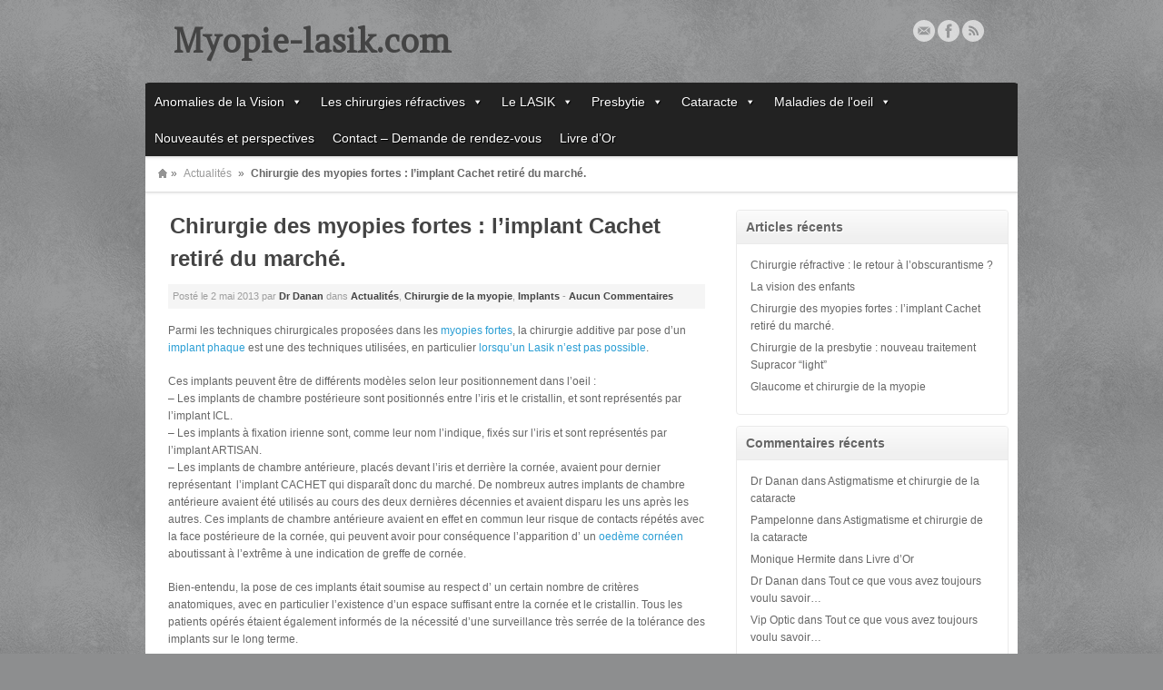

--- FILE ---
content_type: text/html; charset=UTF-8
request_url: https://www.myopie-lasik.com/chirurgie-des-myopies-fortes-limplant-cachet-retire-du-marche/
body_size: 15674
content:
<!DOCTYPE html>

<head>
<meta charset="UTF-8" />
<meta name="viewport" content="width=device-width, initial-scale=1.0">
<title>Chirurgie des myopies fortes : l'implant Cachet retiré du marché.</title>
<link rel="profile" href="http://gmpg.org/xfn/11" />
<link rel="stylesheet" type="text/css" media="all" href="https://www.myopie-lasik.com/wp-content/themes/nietzkuro/style.css" />
<link rel="pingback" href="https://www.myopie-lasik.com/xmlrpc.php" />
<!--[if lt IE 9]>
<script src="https://www.myopie-lasik.com/wp-content/themes/nietzkuro/framework/frontend/assets/js/html5.js" type="text/javascript"></script><![endif]-->
<meta name='robots' content='max-image-preview:large' />

<!-- SEO Ultimate (http://www.seodesignsolutions.com/wordpress-seo/) -->
	<link rel="author" href="https://plus.google.com/u/0/108702060329778211454" />
	<meta name="description" content="L&#039;implant Cachet, implant phaque de chambre antérieure pour les myopies fortes, est retiré du marché par les laboratoires Alcon." />
	<meta prefix="og: http://ogp.me/ns#" property="og:type" content="article" />
	<meta prefix="og: http://ogp.me/ns#" property="og:title" content="Chirurgie des myopies fortes : l&#039;implant Cachet retiré du marché." />
	<meta prefix="og: http://ogp.me/ns#" property="og:description" content="L&#039;implant Cachet, implant phaque de chambre antérieure pour les myopies fortes, est retiré du marché par les laboratoires Alcon." />
	<meta prefix="og: http://ogp.me/ns#" property="og:url" content="https://www.myopie-lasik.com/chirurgie-des-myopies-fortes-limplant-cachet-retire-du-marche/" />
	<meta prefix="og: http://ogp.me/ns#" property="og:image" content="https://www.myopie-lasik.com/wp-content/uploads/2012/04/Implant-Cachet1.jpg" />
	<meta prefix="article: http://ogp.me/ns/article#" property="article:published_time" content="2013-05-02" />
	<meta prefix="article: http://ogp.me/ns/article#" property="article:modified_time" content="2013-05-07" />
	<meta prefix="article: http://ogp.me/ns/article#" property="article:author" content="https://www.myopie-lasik.com/author/danan/" />
	<meta prefix="article: http://ogp.me/ns/article#" property="article:tag" content="Actualités" />
	<meta prefix="article: http://ogp.me/ns/article#" property="article:tag" content="Chirurgie de la myopie" />
	<meta prefix="article: http://ogp.me/ns/article#" property="article:tag" content="Implants" />
	<meta prefix="article: http://ogp.me/ns/article#" property="article:tag" content="Chirurgie myopie" />
	<meta prefix="article: http://ogp.me/ns/article#" property="article:tag" content="implant Cachet" />
	<meta prefix="article: http://ogp.me/ns/article#" property="article:tag" content="implant phaque" />
	<meta prefix="article: http://ogp.me/ns/article#" property="article:tag" content="Myopie forte" />
	<meta prefix="article: http://ogp.me/ns/article#" property="article:tag" content="opération myopie" />
	<meta prefix="article: http://ogp.me/ns/article#" property="article:tag" content="Paris" />
	<meta prefix="article: http://ogp.me/ns/article#" property="article:tag" content="retrait" />
	<meta prefix="og: http://ogp.me/ns#" property="og:site_name" content="Myopie-lasik.com" />
	<meta name="twitter:card" content="summary" />
<!-- /SEO Ultimate -->

<link rel='dns-prefetch' href='//s.w.org' />
<link rel="alternate" type="application/rss+xml" title="Myopie-lasik.com &raquo; Flux" href="https://www.myopie-lasik.com/feed/" />
<link rel="alternate" type="application/rss+xml" title="Myopie-lasik.com &raquo; Flux des commentaires" href="https://www.myopie-lasik.com/comments/feed/" />
<link rel="alternate" type="application/rss+xml" title="Myopie-lasik.com &raquo; Chirurgie des myopies fortes : l&#8217;implant Cachet retiré du marché. Flux des commentaires" href="https://www.myopie-lasik.com/chirurgie-des-myopies-fortes-limplant-cachet-retire-du-marche/feed/" />
		<!-- This site uses the Google Analytics by MonsterInsights plugin v8.10.0 - Using Analytics tracking - https://www.monsterinsights.com/ -->
							<script
				src="//www.googletagmanager.com/gtag/js?id=UA-29593788-1"  data-cfasync="false" data-wpfc-render="false" type="text/javascript" async></script>
			<script data-cfasync="false" data-wpfc-render="false" type="text/javascript">
				var mi_version = '8.10.0';
				var mi_track_user = true;
				var mi_no_track_reason = '';
				
								var disableStrs = [
															'ga-disable-UA-29593788-1',
									];

				/* Function to detect opted out users */
				function __gtagTrackerIsOptedOut() {
					for (var index = 0; index < disableStrs.length; index++) {
						if (document.cookie.indexOf(disableStrs[index] + '=true') > -1) {
							return true;
						}
					}

					return false;
				}

				/* Disable tracking if the opt-out cookie exists. */
				if (__gtagTrackerIsOptedOut()) {
					for (var index = 0; index < disableStrs.length; index++) {
						window[disableStrs[index]] = true;
					}
				}

				/* Opt-out function */
				function __gtagTrackerOptout() {
					for (var index = 0; index < disableStrs.length; index++) {
						document.cookie = disableStrs[index] + '=true; expires=Thu, 31 Dec 2099 23:59:59 UTC; path=/';
						window[disableStrs[index]] = true;
					}
				}

				if ('undefined' === typeof gaOptout) {
					function gaOptout() {
						__gtagTrackerOptout();
					}
				}
								window.dataLayer = window.dataLayer || [];

				window.MonsterInsightsDualTracker = {
					helpers: {},
					trackers: {},
				};
				if (mi_track_user) {
					function __gtagDataLayer() {
						dataLayer.push(arguments);
					}

					function __gtagTracker(type, name, parameters) {
						if (!parameters) {
							parameters = {};
						}

						if (parameters.send_to) {
							__gtagDataLayer.apply(null, arguments);
							return;
						}

						if (type === 'event') {
							
														parameters.send_to = monsterinsights_frontend.ua;
							__gtagDataLayer(type, name, parameters);
													} else {
							__gtagDataLayer.apply(null, arguments);
						}
					}

					__gtagTracker('js', new Date());
					__gtagTracker('set', {
						'developer_id.dZGIzZG': true,
											});
															__gtagTracker('config', 'UA-29593788-1', {"forceSSL":"true"} );
										window.gtag = __gtagTracker;										(function () {
						/* https://developers.google.com/analytics/devguides/collection/analyticsjs/ */
						/* ga and __gaTracker compatibility shim. */
						var noopfn = function () {
							return null;
						};
						var newtracker = function () {
							return new Tracker();
						};
						var Tracker = function () {
							return null;
						};
						var p = Tracker.prototype;
						p.get = noopfn;
						p.set = noopfn;
						p.send = function () {
							var args = Array.prototype.slice.call(arguments);
							args.unshift('send');
							__gaTracker.apply(null, args);
						};
						var __gaTracker = function () {
							var len = arguments.length;
							if (len === 0) {
								return;
							}
							var f = arguments[len - 1];
							if (typeof f !== 'object' || f === null || typeof f.hitCallback !== 'function') {
								if ('send' === arguments[0]) {
									var hitConverted, hitObject = false, action;
									if ('event' === arguments[1]) {
										if ('undefined' !== typeof arguments[3]) {
											hitObject = {
												'eventAction': arguments[3],
												'eventCategory': arguments[2],
												'eventLabel': arguments[4],
												'value': arguments[5] ? arguments[5] : 1,
											}
										}
									}
									if ('pageview' === arguments[1]) {
										if ('undefined' !== typeof arguments[2]) {
											hitObject = {
												'eventAction': 'page_view',
												'page_path': arguments[2],
											}
										}
									}
									if (typeof arguments[2] === 'object') {
										hitObject = arguments[2];
									}
									if (typeof arguments[5] === 'object') {
										Object.assign(hitObject, arguments[5]);
									}
									if ('undefined' !== typeof arguments[1].hitType) {
										hitObject = arguments[1];
										if ('pageview' === hitObject.hitType) {
											hitObject.eventAction = 'page_view';
										}
									}
									if (hitObject) {
										action = 'timing' === arguments[1].hitType ? 'timing_complete' : hitObject.eventAction;
										hitConverted = mapArgs(hitObject);
										__gtagTracker('event', action, hitConverted);
									}
								}
								return;
							}

							function mapArgs(args) {
								var arg, hit = {};
								var gaMap = {
									'eventCategory': 'event_category',
									'eventAction': 'event_action',
									'eventLabel': 'event_label',
									'eventValue': 'event_value',
									'nonInteraction': 'non_interaction',
									'timingCategory': 'event_category',
									'timingVar': 'name',
									'timingValue': 'value',
									'timingLabel': 'event_label',
									'page': 'page_path',
									'location': 'page_location',
									'title': 'page_title',
								};
								for (arg in args) {
																		if (!(!args.hasOwnProperty(arg) || !gaMap.hasOwnProperty(arg))) {
										hit[gaMap[arg]] = args[arg];
									} else {
										hit[arg] = args[arg];
									}
								}
								return hit;
							}

							try {
								f.hitCallback();
							} catch (ex) {
							}
						};
						__gaTracker.create = newtracker;
						__gaTracker.getByName = newtracker;
						__gaTracker.getAll = function () {
							return [];
						};
						__gaTracker.remove = noopfn;
						__gaTracker.loaded = true;
						window['__gaTracker'] = __gaTracker;
					})();
									} else {
										console.log("");
					(function () {
						function __gtagTracker() {
							return null;
						}

						window['__gtagTracker'] = __gtagTracker;
						window['gtag'] = __gtagTracker;
					})();
									}
			</script>
				<!-- / Google Analytics by MonsterInsights -->
		<script type="text/javascript">
window._wpemojiSettings = {"baseUrl":"https:\/\/s.w.org\/images\/core\/emoji\/14.0.0\/72x72\/","ext":".png","svgUrl":"https:\/\/s.w.org\/images\/core\/emoji\/14.0.0\/svg\/","svgExt":".svg","source":{"concatemoji":"https:\/\/www.myopie-lasik.com\/wp-includes\/js\/wp-emoji-release.min.js?ver=6.0.11"}};
/*! This file is auto-generated */
!function(e,a,t){var n,r,o,i=a.createElement("canvas"),p=i.getContext&&i.getContext("2d");function s(e,t){var a=String.fromCharCode,e=(p.clearRect(0,0,i.width,i.height),p.fillText(a.apply(this,e),0,0),i.toDataURL());return p.clearRect(0,0,i.width,i.height),p.fillText(a.apply(this,t),0,0),e===i.toDataURL()}function c(e){var t=a.createElement("script");t.src=e,t.defer=t.type="text/javascript",a.getElementsByTagName("head")[0].appendChild(t)}for(o=Array("flag","emoji"),t.supports={everything:!0,everythingExceptFlag:!0},r=0;r<o.length;r++)t.supports[o[r]]=function(e){if(!p||!p.fillText)return!1;switch(p.textBaseline="top",p.font="600 32px Arial",e){case"flag":return s([127987,65039,8205,9895,65039],[127987,65039,8203,9895,65039])?!1:!s([55356,56826,55356,56819],[55356,56826,8203,55356,56819])&&!s([55356,57332,56128,56423,56128,56418,56128,56421,56128,56430,56128,56423,56128,56447],[55356,57332,8203,56128,56423,8203,56128,56418,8203,56128,56421,8203,56128,56430,8203,56128,56423,8203,56128,56447]);case"emoji":return!s([129777,127995,8205,129778,127999],[129777,127995,8203,129778,127999])}return!1}(o[r]),t.supports.everything=t.supports.everything&&t.supports[o[r]],"flag"!==o[r]&&(t.supports.everythingExceptFlag=t.supports.everythingExceptFlag&&t.supports[o[r]]);t.supports.everythingExceptFlag=t.supports.everythingExceptFlag&&!t.supports.flag,t.DOMReady=!1,t.readyCallback=function(){t.DOMReady=!0},t.supports.everything||(n=function(){t.readyCallback()},a.addEventListener?(a.addEventListener("DOMContentLoaded",n,!1),e.addEventListener("load",n,!1)):(e.attachEvent("onload",n),a.attachEvent("onreadystatechange",function(){"complete"===a.readyState&&t.readyCallback()})),(e=t.source||{}).concatemoji?c(e.concatemoji):e.wpemoji&&e.twemoji&&(c(e.twemoji),c(e.wpemoji)))}(window,document,window._wpemojiSettings);
</script>
<style type="text/css">
img.wp-smiley,
img.emoji {
	display: inline !important;
	border: none !important;
	box-shadow: none !important;
	height: 1em !important;
	width: 1em !important;
	margin: 0 0.07em !important;
	vertical-align: -0.1em !important;
	background: none !important;
	padding: 0 !important;
}
</style>
	<link rel='stylesheet' id='wp-block-library-css'  href='https://www.myopie-lasik.com/wp-includes/css/dist/block-library/style.min.css?ver=6.0.11' type='text/css' media='all' />
<style id='global-styles-inline-css' type='text/css'>
body{--wp--preset--color--black: #000000;--wp--preset--color--cyan-bluish-gray: #abb8c3;--wp--preset--color--white: #ffffff;--wp--preset--color--pale-pink: #f78da7;--wp--preset--color--vivid-red: #cf2e2e;--wp--preset--color--luminous-vivid-orange: #ff6900;--wp--preset--color--luminous-vivid-amber: #fcb900;--wp--preset--color--light-green-cyan: #7bdcb5;--wp--preset--color--vivid-green-cyan: #00d084;--wp--preset--color--pale-cyan-blue: #8ed1fc;--wp--preset--color--vivid-cyan-blue: #0693e3;--wp--preset--color--vivid-purple: #9b51e0;--wp--preset--gradient--vivid-cyan-blue-to-vivid-purple: linear-gradient(135deg,rgba(6,147,227,1) 0%,rgb(155,81,224) 100%);--wp--preset--gradient--light-green-cyan-to-vivid-green-cyan: linear-gradient(135deg,rgb(122,220,180) 0%,rgb(0,208,130) 100%);--wp--preset--gradient--luminous-vivid-amber-to-luminous-vivid-orange: linear-gradient(135deg,rgba(252,185,0,1) 0%,rgba(255,105,0,1) 100%);--wp--preset--gradient--luminous-vivid-orange-to-vivid-red: linear-gradient(135deg,rgba(255,105,0,1) 0%,rgb(207,46,46) 100%);--wp--preset--gradient--very-light-gray-to-cyan-bluish-gray: linear-gradient(135deg,rgb(238,238,238) 0%,rgb(169,184,195) 100%);--wp--preset--gradient--cool-to-warm-spectrum: linear-gradient(135deg,rgb(74,234,220) 0%,rgb(151,120,209) 20%,rgb(207,42,186) 40%,rgb(238,44,130) 60%,rgb(251,105,98) 80%,rgb(254,248,76) 100%);--wp--preset--gradient--blush-light-purple: linear-gradient(135deg,rgb(255,206,236) 0%,rgb(152,150,240) 100%);--wp--preset--gradient--blush-bordeaux: linear-gradient(135deg,rgb(254,205,165) 0%,rgb(254,45,45) 50%,rgb(107,0,62) 100%);--wp--preset--gradient--luminous-dusk: linear-gradient(135deg,rgb(255,203,112) 0%,rgb(199,81,192) 50%,rgb(65,88,208) 100%);--wp--preset--gradient--pale-ocean: linear-gradient(135deg,rgb(255,245,203) 0%,rgb(182,227,212) 50%,rgb(51,167,181) 100%);--wp--preset--gradient--electric-grass: linear-gradient(135deg,rgb(202,248,128) 0%,rgb(113,206,126) 100%);--wp--preset--gradient--midnight: linear-gradient(135deg,rgb(2,3,129) 0%,rgb(40,116,252) 100%);--wp--preset--duotone--dark-grayscale: url('#wp-duotone-dark-grayscale');--wp--preset--duotone--grayscale: url('#wp-duotone-grayscale');--wp--preset--duotone--purple-yellow: url('#wp-duotone-purple-yellow');--wp--preset--duotone--blue-red: url('#wp-duotone-blue-red');--wp--preset--duotone--midnight: url('#wp-duotone-midnight');--wp--preset--duotone--magenta-yellow: url('#wp-duotone-magenta-yellow');--wp--preset--duotone--purple-green: url('#wp-duotone-purple-green');--wp--preset--duotone--blue-orange: url('#wp-duotone-blue-orange');--wp--preset--font-size--small: 13px;--wp--preset--font-size--medium: 20px;--wp--preset--font-size--large: 36px;--wp--preset--font-size--x-large: 42px;}.has-black-color{color: var(--wp--preset--color--black) !important;}.has-cyan-bluish-gray-color{color: var(--wp--preset--color--cyan-bluish-gray) !important;}.has-white-color{color: var(--wp--preset--color--white) !important;}.has-pale-pink-color{color: var(--wp--preset--color--pale-pink) !important;}.has-vivid-red-color{color: var(--wp--preset--color--vivid-red) !important;}.has-luminous-vivid-orange-color{color: var(--wp--preset--color--luminous-vivid-orange) !important;}.has-luminous-vivid-amber-color{color: var(--wp--preset--color--luminous-vivid-amber) !important;}.has-light-green-cyan-color{color: var(--wp--preset--color--light-green-cyan) !important;}.has-vivid-green-cyan-color{color: var(--wp--preset--color--vivid-green-cyan) !important;}.has-pale-cyan-blue-color{color: var(--wp--preset--color--pale-cyan-blue) !important;}.has-vivid-cyan-blue-color{color: var(--wp--preset--color--vivid-cyan-blue) !important;}.has-vivid-purple-color{color: var(--wp--preset--color--vivid-purple) !important;}.has-black-background-color{background-color: var(--wp--preset--color--black) !important;}.has-cyan-bluish-gray-background-color{background-color: var(--wp--preset--color--cyan-bluish-gray) !important;}.has-white-background-color{background-color: var(--wp--preset--color--white) !important;}.has-pale-pink-background-color{background-color: var(--wp--preset--color--pale-pink) !important;}.has-vivid-red-background-color{background-color: var(--wp--preset--color--vivid-red) !important;}.has-luminous-vivid-orange-background-color{background-color: var(--wp--preset--color--luminous-vivid-orange) !important;}.has-luminous-vivid-amber-background-color{background-color: var(--wp--preset--color--luminous-vivid-amber) !important;}.has-light-green-cyan-background-color{background-color: var(--wp--preset--color--light-green-cyan) !important;}.has-vivid-green-cyan-background-color{background-color: var(--wp--preset--color--vivid-green-cyan) !important;}.has-pale-cyan-blue-background-color{background-color: var(--wp--preset--color--pale-cyan-blue) !important;}.has-vivid-cyan-blue-background-color{background-color: var(--wp--preset--color--vivid-cyan-blue) !important;}.has-vivid-purple-background-color{background-color: var(--wp--preset--color--vivid-purple) !important;}.has-black-border-color{border-color: var(--wp--preset--color--black) !important;}.has-cyan-bluish-gray-border-color{border-color: var(--wp--preset--color--cyan-bluish-gray) !important;}.has-white-border-color{border-color: var(--wp--preset--color--white) !important;}.has-pale-pink-border-color{border-color: var(--wp--preset--color--pale-pink) !important;}.has-vivid-red-border-color{border-color: var(--wp--preset--color--vivid-red) !important;}.has-luminous-vivid-orange-border-color{border-color: var(--wp--preset--color--luminous-vivid-orange) !important;}.has-luminous-vivid-amber-border-color{border-color: var(--wp--preset--color--luminous-vivid-amber) !important;}.has-light-green-cyan-border-color{border-color: var(--wp--preset--color--light-green-cyan) !important;}.has-vivid-green-cyan-border-color{border-color: var(--wp--preset--color--vivid-green-cyan) !important;}.has-pale-cyan-blue-border-color{border-color: var(--wp--preset--color--pale-cyan-blue) !important;}.has-vivid-cyan-blue-border-color{border-color: var(--wp--preset--color--vivid-cyan-blue) !important;}.has-vivid-purple-border-color{border-color: var(--wp--preset--color--vivid-purple) !important;}.has-vivid-cyan-blue-to-vivid-purple-gradient-background{background: var(--wp--preset--gradient--vivid-cyan-blue-to-vivid-purple) !important;}.has-light-green-cyan-to-vivid-green-cyan-gradient-background{background: var(--wp--preset--gradient--light-green-cyan-to-vivid-green-cyan) !important;}.has-luminous-vivid-amber-to-luminous-vivid-orange-gradient-background{background: var(--wp--preset--gradient--luminous-vivid-amber-to-luminous-vivid-orange) !important;}.has-luminous-vivid-orange-to-vivid-red-gradient-background{background: var(--wp--preset--gradient--luminous-vivid-orange-to-vivid-red) !important;}.has-very-light-gray-to-cyan-bluish-gray-gradient-background{background: var(--wp--preset--gradient--very-light-gray-to-cyan-bluish-gray) !important;}.has-cool-to-warm-spectrum-gradient-background{background: var(--wp--preset--gradient--cool-to-warm-spectrum) !important;}.has-blush-light-purple-gradient-background{background: var(--wp--preset--gradient--blush-light-purple) !important;}.has-blush-bordeaux-gradient-background{background: var(--wp--preset--gradient--blush-bordeaux) !important;}.has-luminous-dusk-gradient-background{background: var(--wp--preset--gradient--luminous-dusk) !important;}.has-pale-ocean-gradient-background{background: var(--wp--preset--gradient--pale-ocean) !important;}.has-electric-grass-gradient-background{background: var(--wp--preset--gradient--electric-grass) !important;}.has-midnight-gradient-background{background: var(--wp--preset--gradient--midnight) !important;}.has-small-font-size{font-size: var(--wp--preset--font-size--small) !important;}.has-medium-font-size{font-size: var(--wp--preset--font-size--medium) !important;}.has-large-font-size{font-size: var(--wp--preset--font-size--large) !important;}.has-x-large-font-size{font-size: var(--wp--preset--font-size--x-large) !important;}
</style>
<link rel='stylesheet' id='contact-form-7-css'  href='https://www.myopie-lasik.com/wp-content/plugins/contact-form-7/includes/css/styles.css?ver=5.6' type='text/css' media='all' />
<link rel='stylesheet' id='st-widget-css'  href='https://www.myopie-lasik.com/wp-content/plugins/share-this/css/style.css?ver=6.0.11' type='text/css' media='all' />
<link rel='stylesheet' id='megamenu-css'  href='https://www.myopie-lasik.com/wp-content/uploads/maxmegamenu/style.css?ver=e9c3cb' type='text/css' media='all' />
<link rel='stylesheet' id='dashicons-css'  href='https://www.myopie-lasik.com/wp-includes/css/dashicons.min.css?ver=6.0.11' type='text/css' media='all' />
<link rel='stylesheet' id='fancybox-css'  href='https://www.myopie-lasik.com/wp-content/plugins/easy-fancybox/css/jquery.fancybox.min.css?ver=1.3.24' type='text/css' media='screen' />
<link rel='stylesheet' id='prettyPhoto-css'  href='https://www.myopie-lasik.com/wp-content/themes/nietzkuro/framework/frontend/assets/plugins/prettyphoto/css/prettyPhoto.css?ver=6.0.11' type='text/css' media='all' />
<link rel='stylesheet' id='themeblvd_plugins-css'  href='https://www.myopie-lasik.com/wp-content/themes/nietzkuro/framework/frontend/assets/css/plugins.css?ver=6.0.11' type='text/css' media='all' />
<link rel='stylesheet' id='themeblvd-css'  href='https://www.myopie-lasik.com/wp-content/themes/nietzkuro/framework/frontend/assets/css/themeblvd.css?ver=6.0.11' type='text/css' media='all' />
<link rel='stylesheet' id='themeblvd_theme-css'  href='https://www.myopie-lasik.com/wp-content/themes/nietzkuro/assets/css/theme.min.css?ver=1.0' type='text/css' media='all' />
<link rel='stylesheet' id='themeblvd_responsive-css'  href='https://www.myopie-lasik.com/wp-content/themes/nietzkuro/assets/css/responsive.min.css?ver=1.0' type='text/css' media='all' />
<link rel='stylesheet' id='themeblvd_colors-css'  href='https://www.myopie-lasik.com/wp-content/themes/nietzkuro/assets/css/colors.min.css?ver=1.0' type='text/css' media='all' />
<!--[if lt IE 9]>
<link rel='stylesheet' id='themeblvd_ie-css'  href='https://www.myopie-lasik.com/wp-content/themes/nietzkuro/assets/css/ie.css?ver=1.0' type='text/css' media='all' />
<![endif]-->
<script type='text/javascript' src='https://www.myopie-lasik.com/wp-content/plugins/google-analytics-for-wordpress/assets/js/frontend-gtag.min.js?ver=8.10.0' id='monsterinsights-frontend-script-js'></script>
<script data-cfasync="false" data-wpfc-render="false" type="text/javascript" id='monsterinsights-frontend-script-js-extra'>/* <![CDATA[ */
var monsterinsights_frontend = {"js_events_tracking":"true","download_extensions":"doc,pdf,ppt,zip,xls,docx,pptx,xlsx","inbound_paths":"[]","home_url":"https:\/\/www.myopie-lasik.com","hash_tracking":"false","ua":"UA-29593788-1","v4_id":""};/* ]]> */
</script>
<script type='text/javascript' src='https://www.myopie-lasik.com/wp-includes/js/jquery/jquery.min.js?ver=3.6.0' id='jquery-core-js'></script>
<script type='text/javascript' src='https://www.myopie-lasik.com/wp-includes/js/jquery/jquery-migrate.min.js?ver=3.3.2' id='jquery-migrate-js'></script>
<script type='text/javascript' src='https://www.myopie-lasik.com/wp-content/themes/nietzkuro/framework/frontend/assets/js/prettyphoto.js?ver=3.1.3' id='prettyPhoto-js'></script>
<script type='text/javascript' src='https://www.myopie-lasik.com/wp-content/themes/nietzkuro/framework/frontend/assets/js/superfish.js?ver=1.4.8' id='superfish-js'></script>
<script type='text/javascript' src='https://www.myopie-lasik.com/wp-content/themes/nietzkuro/framework/frontend/assets/js/flexslider-2.js?ver=2.0' id='flexslider-js'></script>
<script type='text/javascript' src='https://www.myopie-lasik.com/wp-content/themes/nietzkuro/framework/frontend/assets/js/roundabout.js?ver=1.1' id='roundabout-js'></script>
<script type='text/javascript' src='https://www.myopie-lasik.com/wp-content/themes/nietzkuro/framework/frontend/assets/js/themeblvd.js?ver=1.0' id='themeblvd-js'></script>
<script type='text/javascript' src='https://www.myopie-lasik.com/wp-content/themes/nietzkuro/framework/frontend/assets/js/ios-orientationchange-fix.js?ver=6.0.11' id='ios-orientationchange-fix-js'></script>
<link rel="https://api.w.org/" href="https://www.myopie-lasik.com/wp-json/" /><link rel="alternate" type="application/json" href="https://www.myopie-lasik.com/wp-json/wp/v2/posts/1533" /><link rel="EditURI" type="application/rsd+xml" title="RSD" href="https://www.myopie-lasik.com/xmlrpc.php?rsd" />
<link rel="wlwmanifest" type="application/wlwmanifest+xml" href="https://www.myopie-lasik.com/wp-includes/wlwmanifest.xml" /> 
<meta name="generator" content="WordPress 6.0.11" />
<link rel="canonical" href="https://www.myopie-lasik.com/chirurgie-des-myopies-fortes-limplant-cachet-retire-du-marche/" />
<link rel='shortlink' href='https://www.myopie-lasik.com/?p=1533' />
<link rel="alternate" type="application/json+oembed" href="https://www.myopie-lasik.com/wp-json/oembed/1.0/embed?url=https%3A%2F%2Fwww.myopie-lasik.com%2Fchirurgie-des-myopies-fortes-limplant-cachet-retire-du-marche%2F" />
<link rel="alternate" type="text/xml+oembed" href="https://www.myopie-lasik.com/wp-json/oembed/1.0/embed?url=https%3A%2F%2Fwww.myopie-lasik.com%2Fchirurgie-des-myopies-fortes-limplant-cachet-retire-du-marche%2F&#038;format=xml" />
<script charset="utf-8" type="text/javascript">var switchTo5x=false;</script>
<script charset="utf-8" type="text/javascript" src="http://w.sharethis.com/button/buttons.js"></script>
<script charset="utf-8" type="text/javascript">stLight.options({"publisher":"wp.5f49edca-e896-4442-acc8-fdf5d38d5e8b"});var st_type="wordpress4.0";</script>
<link href="https://fonts.googleapis.com/css?family=Droid+Sans:500" rel="stylesheet" type="text/css">
<link href="https://fonts.googleapis.com/css?family=Amethysta" rel="stylesheet" type="text/css">
<style>
body {background-color: #8d8e8f;background-image: url(https://www.myopie-lasik.com/wp-content/themes/nietzkuro/framework/frontend/assets/images/textures/grunge.png);background-position: 0 0;background-repeat: repeat;}.themeblvd-contact-bar li a { background-image:url(https://www.myopie-lasik.com/wp-content/themes/nietzkuro/framework/frontend/assets/images/parts/social-media-light.png);}a {color: #2a9ed4;}a:hover,article .entry-title a:hover,.widget ul li a:hover,#breadcrumbs a:hover,.tags a:hover,.entry-meta a:hover {color: #1a5a78;}#featured a {color: #83bfdb;}#featured a:hover,#featured article .entry-title a:hover,#featured .widget ul li a:hover,#featured .widget ul li a:hover,#featured .tags a:hover,#featured .entry-meta a:hover {color: #2a9ed4;}#bottom a {color: #1a5a78;}#bottom a:hover,#bottom .widget ul li a:hover,#branding .header_logo .tb-text-logo:hover {color: #2a9ed4;}body {font-family: Arial, "Helvetica Neue", Helvetica, sans-serif;font-size: 12px;}h1, h2, h3, h4, h5, h6, .slide-title {font-family: Droid Sans, Arial, sans-serif;}#branding .header_logo .tb-text-logo,#content .media-full .slide-title,.element-slogan .slogan .slogan-text,.element-tweet {font-family: Amethysta, Arial, sans-serif;}
</style>
<style type="text/css">.recentcomments a{display:inline !important;padding:0 !important;margin:0 !important;}</style><!-- ## NXS/OG ## --><!-- ## NXSOGTAGS ## --><!-- ## NXS/OG ## -->
<style type="text/css">/** Mega Menu CSS: fs **/</style>
</head>
<body class="post-template-default single single-post postid-1533 single-format-standard mega-menu-primary style_dark layout_boxed body_text_dark mobile_nav_graphic hide-featured-area hide-featured-area-above sidebar-layout-sidebar_right">
<div id="wrapper">
	<div id="container">

				
		<!-- HEADER (start) -->
				<div id="top">
			<header id="branding" role="banner">
				<div class="content">
							<div id="header_content">
			<div class="container">
				<div class="inner">
							<div class="header_logo header_logo_title">
			<h1 class="tb-text-logo"><a href="https://www.myopie-lasik.com" title="Myopie-lasik.com">Myopie-lasik.com</a></h1>		</div><!-- .tbc_header_logo (end) -->
			<div style="float:right;width:50%;">
	
</div>
			<div class="header-addon  header-addon-with-text "> 
			<div class="social-media">
				<div class="themeblvd-contact-bar"><ul class="light"><li><a href="mailto:contact@myopie-lasik.com" title="Email" class="email" target="_blank">Email</a></li><li><a href="http://www.facebook.com/home.php?#!/pages/Cabinet-du-Docteur-Ari%C3%A9-Danan/403093209753998" title="Facebook" class="facebook" target="_blank">Facebook</a></li><li><a href="http://www.myopie-lasik.com/feed/feed/" title="Rss" class="rss" target="_blank">Rss</a></li></ul><div class="clear"></div></div><!-- .themeblvd-contact-bar (end) -->			</div><!-- .social-media (end) -->
										<div class="header-text">
					<strong></strong> 
				</div><!-- .header-text (end) -->
					</div><!-- .header-addon (end) -->
							<div class="clear"></div>
				</div><!-- .inner (end) -->
			</div><!-- .container (end) -->
		</div><!-- #header_content (end) -->
		<form class="responsive-nav" action="" method="post"><select class="tb-jump-menu"><option value="">Navigation</option><option value="">Anomalies de la Vision</option><option value="https://www.myopie-lasik.com/anomalies-de-la-vision-loeil-normal/">L'oeil normal</option><option value="https://www.myopie-lasik.com/anomalies-de-la-vision-myopie/">Myopie</option><option value="https://www.myopie-lasik.com/anomalies-de-la-vision-hypermetropie/">Hypermétropie</option><option value="https://www.myopie-lasik.com/anomalies-de-la-vision-astigmatisme/">Astigmatisme</option><option value="https://www.myopie-lasik.com/anomalies-de-la-vision-presbytie/">Presbytie</option><option value="#">Les chirurgies réfractives</option><option value="https://www.myopie-lasik.com/les-chirurgies-refractives-historique-et-principes/">Historique et principes</option><option value="https://www.myopie-lasik.com/bilan-pre-operatoire/">Bilan pré-opératoire</option><option value="https://www.myopie-lasik.com/les-chirurgies-refractives-laser-de-surface/">Laser de surface</option><option value="https://www.myopie-lasik.com/technique-relex/">Technique ReLEx</option><option value="https://www.myopie-lasik.com/les-chirurgies-refractives-lechange-de-cristallin-clair/">L'échange de cristallin clair</option><option value="https://www.myopie-lasik.com/les-chirurgies-refractive-les-implants-phaques/">Les implants phaques</option><option value="https://www.myopie-lasik.com/anneaux-cross-linking/">Anneaux - Cross-linking</option><option value="https://www.myopie-lasik.com/les-chirurgies-refractive-les-complications/">Les complications</option><option value="https://www.myopie-lasik.com/les-reprises-en-chirurgie-refractive/">Les reprises et retouches</option><option value="https://www.myopie-lasik.com/le-cout-de-la-chirurgie/">Le coût de la chirurgie</option><option value="#">Le LASIK</option><option value="https://www.myopie-lasik.com/le-lasik-definition-et-technique/">Définition et Technique</option><option value="https://www.myopie-lasik.com/le-lasik-les-options-de-traitements/">Les options de traitements</option><option value="https://www.myopie-lasik.com/le-lasik-le-jour-j/">Le jour J</option><option value="https://www.myopie-lasik.com/le-lasik-les-suites-post-operatoires/">Les suites post-opératoires</option><option value="#">Presbytie</option><option value="https://www.myopie-lasik.com/presbytie-techniques/">Techniques</option><option value="https://www.myopie-lasik.com/la-chirurgie-de-la-presbytie-presbylasik/">Presbylasik</option><option value="https://www.myopie-lasik.com/la-chirurgie-de-la-presbytie-multifocalite-corneenne/">Laser Intracor</option><option value="https://www.myopie-lasik.com/la-chirurgie-de-la-presbytie-multifocalite-cristallinienne/">Multifocalité cristallinienne</option><option value="https://www.myopie-lasik.com/inlays-corneens/">Inlays cornéens</option><option value="https://www.myopie-lasik.com/la-chirurgie-de-la-presbytie-monovision/">Monovision</option><option value="#">Cataracte</option><option value="https://www.myopie-lasik.com/cataracte-definition/">Définition</option><option value="https://www.myopie-lasik.com/cataracte-technique-operatoire/">Technique opératoire</option><option value="https://www.myopie-lasik.com/cataracte-quand-faut-il-operer/">Quand faut il opérer ?</option><option value="https://www.myopie-lasik.com/cataracte-les-implants/">Les implants</option><option value="https://www.myopie-lasik.com/cataracte-les-implants-accommodatifs/">Les implants accommodatifs</option><option value="https://www.myopie-lasik.com/cataracte-les-complications/">Les complications</option><option value="https://www.myopie-lasik.com/cataracte-changement-dimplant-apres-chirurgie-de-cataracte/">Changement d’implant</option><option value="https://www.myopie-lasik.com/les-implants-add-on/">Les implants add-on</option><option value="#">Maladies de l'oeil</option><option value="https://www.myopie-lasik.com/maladies-de-loeil-le-keratocone/">Le kératocône</option><option value="https://www.myopie-lasik.com/le-glaucome/">Le glaucome</option><option value="https://www.myopie-lasik.com/maladies-de-loeil-dmla/">La DMLA</option><option value="https://www.myopie-lasik.com/maladies-de-loeil-decollement-de-retine/">Le décollement de rétine</option><option value="https://www.myopie-lasik.com/les-maladies-de-loeil-pinguecula-pterygion/">Pinguécula et ptérygion</option><option value="https://www.myopie-lasik.com/les-conjonctivites/">Les conjonctivites</option><option value="http://www.myopie-lasik.com">Nouveautés et perspectives</option><option value="https://www.myopie-lasik.com/contact/">Contact – Demande de rendez-vous</option><option value="https://www.myopie-lasik.com/livre-dor/">Livre d’Or</option></select></form>		<div class="menu_style menu_style_block">
			<nav id="access" role="navigation">
				<div class="container ">
					<div class="content">
						<div id="mega-menu-wrap-primary" class="mega-menu-wrap"><div class="mega-menu-toggle"><div class="mega-toggle-blocks-left"></div><div class="mega-toggle-blocks-center"></div><div class="mega-toggle-blocks-right"><div class='mega-toggle-block mega-menu-toggle-animated-block mega-toggle-block-0' id='mega-toggle-block-0'><button aria-label="Toggle Menu" class="mega-toggle-animated mega-toggle-animated-slider" type="button" aria-expanded="false">
                  <span class="mega-toggle-animated-box">
                    <span class="mega-toggle-animated-inner"></span>
                  </span>
                </button></div></div></div><ul id="mega-menu-primary" class="mega-menu max-mega-menu mega-menu-horizontal mega-no-js" data-event="hover_intent" data-effect="fade_up" data-effect-speed="200" data-effect-mobile="disabled" data-effect-speed-mobile="0" data-mobile-force-width="false" data-second-click="go" data-document-click="collapse" data-vertical-behaviour="standard" data-breakpoint="768" data-unbind="true" data-mobile-state="collapse_all" data-hover-intent-timeout="300" data-hover-intent-interval="100"><li class='mega-no-click mega-menu-item mega-menu-item-type-custom mega-menu-item-object-custom mega-menu-item-has-children mega-align-bottom-left mega-menu-flyout mega-menu-item-217 no-click' id='mega-menu-item-217'><a class="mega-menu-link" aria-haspopup="true" aria-expanded="false" tabindex="0">Anomalies de la Vision<span class="mega-indicator"></span></a>
<ul class="mega-sub-menu">
<li class='mega-menu-item mega-menu-item-type-post_type mega-menu-item-object-page mega-menu-item-68' id='mega-menu-item-68'><a class="mega-menu-link" href="https://www.myopie-lasik.com/anomalies-de-la-vision-loeil-normal/">L'oeil normal</a></li><li class='mega-menu-item mega-menu-item-type-post_type mega-menu-item-object-page mega-menu-item-67' id='mega-menu-item-67'><a class="mega-menu-link" href="https://www.myopie-lasik.com/anomalies-de-la-vision-myopie/">Myopie</a></li><li class='mega-menu-item mega-menu-item-type-post_type mega-menu-item-object-page mega-menu-item-66' id='mega-menu-item-66'><a class="mega-menu-link" href="https://www.myopie-lasik.com/anomalies-de-la-vision-hypermetropie/">Hypermétropie</a></li><li class='mega-menu-item mega-menu-item-type-post_type mega-menu-item-object-page mega-menu-item-65' id='mega-menu-item-65'><a class="mega-menu-link" href="https://www.myopie-lasik.com/anomalies-de-la-vision-astigmatisme/">Astigmatisme</a></li><li class='mega-menu-item mega-menu-item-type-post_type mega-menu-item-object-page mega-menu-item-64' id='mega-menu-item-64'><a class="mega-menu-link" href="https://www.myopie-lasik.com/anomalies-de-la-vision-presbytie/">Presbytie</a></li></ul>
</li><li class='mega-no-click mega-menu-item mega-menu-item-type-custom mega-menu-item-object-custom mega-menu-item-has-children mega-align-bottom-left mega-menu-flyout mega-menu-item-219 no-click' id='mega-menu-item-219'><a class="mega-menu-link" href="#" aria-haspopup="true" aria-expanded="false" tabindex="0">Les chirurgies réfractives<span class="mega-indicator"></span></a>
<ul class="mega-sub-menu">
<li class='mega-menu-item mega-menu-item-type-post_type mega-menu-item-object-page mega-menu-item-193' id='mega-menu-item-193'><a class="mega-menu-link" href="https://www.myopie-lasik.com/les-chirurgies-refractives-historique-et-principes/">Historique et principes</a></li><li class='mega-menu-item mega-menu-item-type-post_type mega-menu-item-object-page mega-menu-item-214' id='mega-menu-item-214'><a class="mega-menu-link" href="https://www.myopie-lasik.com/bilan-pre-operatoire/">Bilan pré-opératoire</a></li><li class='mega-menu-item mega-menu-item-type-post_type mega-menu-item-object-page mega-menu-item-192' id='mega-menu-item-192'><a class="mega-menu-link" href="https://www.myopie-lasik.com/les-chirurgies-refractives-laser-de-surface/">Laser de surface</a></li><li class='mega-menu-item mega-menu-item-type-post_type mega-menu-item-object-page mega-menu-item-690' id='mega-menu-item-690'><a class="mega-menu-link" href="https://www.myopie-lasik.com/technique-relex/">Technique ReLEx</a></li><li class='mega-menu-item mega-menu-item-type-post_type mega-menu-item-object-page mega-menu-item-191' id='mega-menu-item-191'><a class="mega-menu-link" href="https://www.myopie-lasik.com/les-chirurgies-refractives-lechange-de-cristallin-clair/">L'échange de cristallin clair</a></li><li class='mega-menu-item mega-menu-item-type-post_type mega-menu-item-object-page mega-menu-item-189' id='mega-menu-item-189'><a class="mega-menu-link" href="https://www.myopie-lasik.com/les-chirurgies-refractive-les-implants-phaques/">Les implants phaques</a></li><li class='mega-menu-item mega-menu-item-type-post_type mega-menu-item-object-page mega-menu-item-195' id='mega-menu-item-195'><a class="mega-menu-link" href="https://www.myopie-lasik.com/anneaux-cross-linking/">Anneaux - Cross-linking</a></li><li class='mega-menu-item mega-menu-item-type-post_type mega-menu-item-object-page mega-menu-item-190' id='mega-menu-item-190'><a class="mega-menu-link" href="https://www.myopie-lasik.com/les-chirurgies-refractive-les-complications/">Les complications</a></li><li class='mega-menu-item mega-menu-item-type-post_type mega-menu-item-object-page mega-menu-item-1233' id='mega-menu-item-1233'><a class="mega-menu-link" href="https://www.myopie-lasik.com/les-reprises-en-chirurgie-refractive/">Les reprises et retouches</a></li><li class='mega-menu-item mega-menu-item-type-post_type mega-menu-item-object-page mega-menu-item-1291' id='mega-menu-item-1291'><a class="mega-menu-link" href="https://www.myopie-lasik.com/le-cout-de-la-chirurgie/">Le coût de la chirurgie</a></li></ul>
</li><li class='mega-no-click mega-menu-item mega-menu-item-type-custom mega-menu-item-object-custom mega-menu-item-has-children mega-align-bottom-left mega-menu-flyout mega-menu-item-218 no-click' id='mega-menu-item-218'><a class="mega-menu-link" href="#" aria-haspopup="true" aria-expanded="false" tabindex="0">Le LASIK<span class="mega-indicator"></span></a>
<ul class="mega-sub-menu">
<li class='mega-menu-item mega-menu-item-type-post_type mega-menu-item-object-page mega-menu-item-165' id='mega-menu-item-165'><a class="mega-menu-link" href="https://www.myopie-lasik.com/le-lasik-definition-et-technique/">Définition et Technique</a></li><li class='mega-menu-item mega-menu-item-type-post_type mega-menu-item-object-page mega-menu-item-164' id='mega-menu-item-164'><a class="mega-menu-link" href="https://www.myopie-lasik.com/le-lasik-les-options-de-traitements/">Les options de traitements</a></li><li class='mega-menu-item mega-menu-item-type-post_type mega-menu-item-object-page mega-menu-item-163' id='mega-menu-item-163'><a class="mega-menu-link" href="https://www.myopie-lasik.com/le-lasik-le-jour-j/">Le jour J</a></li><li class='mega-menu-item mega-menu-item-type-post_type mega-menu-item-object-page mega-menu-item-162' id='mega-menu-item-162'><a class="mega-menu-link" href="https://www.myopie-lasik.com/le-lasik-les-suites-post-operatoires/">Les suites post-opératoires</a></li></ul>
</li><li class='mega-no-click mega-menu-item mega-menu-item-type-custom mega-menu-item-object-custom mega-menu-item-has-children mega-align-bottom-left mega-menu-flyout mega-menu-item-220 no-click' id='mega-menu-item-220'><a class="mega-menu-link" href="#" aria-haspopup="true" aria-expanded="false" tabindex="0">Presbytie<span class="mega-indicator"></span></a>
<ul class="mega-sub-menu">
<li class='mega-menu-item mega-menu-item-type-post_type mega-menu-item-object-page mega-menu-item-107' id='mega-menu-item-107'><a class="mega-menu-link" href="https://www.myopie-lasik.com/presbytie-techniques/">Techniques</a></li><li class='mega-menu-item mega-menu-item-type-post_type mega-menu-item-object-page mega-menu-item-776' id='mega-menu-item-776'><a class="mega-menu-link" href="https://www.myopie-lasik.com/la-chirurgie-de-la-presbytie-presbylasik/">Presbylasik</a></li><li class='mega-menu-item mega-menu-item-type-post_type mega-menu-item-object-page mega-menu-item-106' id='mega-menu-item-106'><a class="mega-menu-link" href="https://www.myopie-lasik.com/la-chirurgie-de-la-presbytie-multifocalite-corneenne/">Laser Intracor</a></li><li class='mega-menu-item mega-menu-item-type-post_type mega-menu-item-object-page mega-menu-item-105' id='mega-menu-item-105'><a class="mega-menu-link" href="https://www.myopie-lasik.com/la-chirurgie-de-la-presbytie-multifocalite-cristallinienne/">Multifocalité cristallinienne</a></li><li class='mega-menu-item mega-menu-item-type-post_type mega-menu-item-object-page mega-menu-item-279' id='mega-menu-item-279'><a class="mega-menu-link" href="https://www.myopie-lasik.com/inlays-corneens/">Inlays cornéens</a></li><li class='mega-menu-item mega-menu-item-type-post_type mega-menu-item-object-page mega-menu-item-104' id='mega-menu-item-104'><a class="mega-menu-link" href="https://www.myopie-lasik.com/la-chirurgie-de-la-presbytie-monovision/">Monovision</a></li></ul>
</li><li class='mega-no-click mega-menu-item mega-menu-item-type-custom mega-menu-item-object-custom mega-menu-item-has-children mega-align-bottom-left mega-menu-flyout mega-menu-item-221 no-click' id='mega-menu-item-221'><a class="mega-menu-link" href="#" aria-haspopup="true" aria-expanded="false" tabindex="0">Cataracte<span class="mega-indicator"></span></a>
<ul class="mega-sub-menu">
<li class='mega-menu-item mega-menu-item-type-post_type mega-menu-item-object-page mega-menu-item-38' id='mega-menu-item-38'><a class="mega-menu-link" href="https://www.myopie-lasik.com/cataracte-definition/">Définition</a></li><li class='mega-menu-item mega-menu-item-type-post_type mega-menu-item-object-page mega-menu-item-36' id='mega-menu-item-36'><a class="mega-menu-link" href="https://www.myopie-lasik.com/cataracte-technique-operatoire/">Technique opératoire</a></li><li class='mega-menu-item mega-menu-item-type-post_type mega-menu-item-object-page mega-menu-item-1261' id='mega-menu-item-1261'><a class="mega-menu-link" href="https://www.myopie-lasik.com/cataracte-quand-faut-il-operer/">Quand faut il opérer ?</a></li><li class='mega-menu-item mega-menu-item-type-post_type mega-menu-item-object-page mega-menu-item-35' id='mega-menu-item-35'><a class="mega-menu-link" href="https://www.myopie-lasik.com/cataracte-les-implants/">Les implants</a></li><li class='mega-menu-item mega-menu-item-type-post_type mega-menu-item-object-page mega-menu-item-249' id='mega-menu-item-249'><a class="mega-menu-link" href="https://www.myopie-lasik.com/cataracte-les-implants-accommodatifs/">Les implants accommodatifs</a></li><li class='mega-menu-item mega-menu-item-type-post_type mega-menu-item-object-page mega-menu-item-34' id='mega-menu-item-34'><a class="mega-menu-link" href="https://www.myopie-lasik.com/cataracte-les-complications/">Les complications</a></li><li class='mega-menu-item mega-menu-item-type-post_type mega-menu-item-object-page mega-menu-item-1420' id='mega-menu-item-1420'><a class="mega-menu-link" href="https://www.myopie-lasik.com/cataracte-changement-dimplant-apres-chirurgie-de-cataracte/">Changement d’implant</a></li><li class='mega-menu-item mega-menu-item-type-post_type mega-menu-item-object-page mega-menu-item-1441' id='mega-menu-item-1441'><a class="mega-menu-link" href="https://www.myopie-lasik.com/les-implants-add-on/">Les implants add-on</a></li></ul>
</li><li class='mega-menu-item mega-menu-item-type-custom mega-menu-item-object-custom mega-menu-item-has-children mega-align-bottom-left mega-menu-flyout mega-menu-item-243' id='mega-menu-item-243'><a class="mega-menu-link" href="#" aria-haspopup="true" aria-expanded="false" tabindex="0">Maladies de l'oeil<span class="mega-indicator"></span></a>
<ul class="mega-sub-menu">
<li class='mega-menu-item mega-menu-item-type-post_type mega-menu-item-object-page mega-menu-item-301' id='mega-menu-item-301'><a class="mega-menu-link" href="https://www.myopie-lasik.com/maladies-de-loeil-le-keratocone/">Le kératocône</a></li><li class='mega-menu-item mega-menu-item-type-post_type mega-menu-item-object-page mega-menu-item-331' id='mega-menu-item-331'><a class="mega-menu-link" href="https://www.myopie-lasik.com/le-glaucome/">Le glaucome</a></li><li class='mega-menu-item mega-menu-item-type-post_type mega-menu-item-object-page mega-menu-item-340' id='mega-menu-item-340'><a class="mega-menu-link" href="https://www.myopie-lasik.com/maladies-de-loeil-dmla/">La DMLA</a></li><li class='mega-menu-item mega-menu-item-type-post_type mega-menu-item-object-page mega-menu-item-868' id='mega-menu-item-868'><a class="mega-menu-link" href="https://www.myopie-lasik.com/maladies-de-loeil-decollement-de-retine/">Le décollement de rétine</a></li><li class='mega-menu-item mega-menu-item-type-post_type mega-menu-item-object-page mega-menu-item-1574' id='mega-menu-item-1574'><a class="mega-menu-link" href="https://www.myopie-lasik.com/les-maladies-de-loeil-pinguecula-pterygion/">Pinguécula et ptérygion</a></li><li class='mega-menu-item mega-menu-item-type-post_type mega-menu-item-object-page mega-menu-item-1564' id='mega-menu-item-1564'><a class="mega-menu-link" href="https://www.myopie-lasik.com/les-conjonctivites/">Les conjonctivites</a></li></ul>
</li><li class='mega-menu-item mega-menu-item-type-custom mega-menu-item-object-custom mega-menu-item-home mega-align-bottom-left mega-menu-flyout mega-menu-item-111' id='mega-menu-item-111'><a class="mega-menu-link" href="http://www.myopie-lasik.com" tabindex="0">Nouveautés et perspectives</a></li><li class='mega-menu-item mega-menu-item-type-post_type mega-menu-item-object-page mega-align-bottom-left mega-menu-flyout mega-menu-item-206' id='mega-menu-item-206'><a class="mega-menu-link" href="https://www.myopie-lasik.com/contact/" tabindex="0">Contact – Demande de rendez-vous</a></li><li class='mega-menu-item mega-menu-item-type-post_type mega-menu-item-object-page mega-align-bottom-left mega-menu-flyout mega-menu-item-1462' id='mega-menu-item-1462'><a class="mega-menu-link" href="https://www.myopie-lasik.com/livre-dor/" tabindex="0">Livre d’Or</a></li></ul></div>												<div class="clear"></div>
					</div><!-- .content (end) -->
				</div><!-- .container (end) -->
			</nav><!-- #access (end) -->
		</div><!-- .menu_style_block (end) -->
						</div><!-- .content (end) -->
			</header><!-- #branding (end) -->
		</div><!-- #top (end) -->
		
		<!-- HEADER (end) -->
		
		<div id="internal_wrapper"><div class="internal_wrapper-inner">		<!-- MAIN (start) -->
		
		<div id="main" class="sidebar_right">
			<div class="main-inner">
				<div class="main-content">
					<div class="grid-protection">
		<div class="main-top"></div><!-- .main-top (end) --><div id="breadcrumbs"><div class="breadcrumbs-inner"><div class="breadcrumbs-content"><a href="https://www.myopie-lasik.com" class="home-link" title="Home">Home</a>&raquo; <a href="https://www.myopie-lasik.com/category/actualites/">Actualités</a> &raquo; <span class="current">Chirurgie des myopies fortes : l&#8217;implant Cachet retiré du marché.</span></div><!-- .breadcrumbs-content (end) --></div><!-- .breadcrumbs-inner (end) --></div><!-- #breadcrumbs (end) -->	
	<div id="sidebar_layout">
		<div class="sidebar_layout-inner">
			<div class="grid-protection">

								
				<!-- CONTENT (start) -->
				
				<div id="content" role="main">
					<div class="inner">
							
													<div class="article-wrap single-post">
	<article id="post-1533" class="post-1533 post type-post status-publish format-standard has-post-thumbnail hentry category-actualites category-chirurgie-de-la-myopie category-implants tag-chirurgie-myopie tag-implant-cachet tag-implant-phaque tag-myopie-forte tag-operation-myopie tag-paris tag-retrait">
		<header class="entry-header">
			<h1 class="entry-title"><a href="https://www.myopie-lasik.com/chirurgie-des-myopies-fortes-limplant-cachet-retire-du-marche/" title="Chirurgie des myopies fortes : l&#8217;implant Cachet retiré du marché.">Chirurgie des myopies fortes : l&#8217;implant Cachet retiré du marché.</a></h1>
		</header><!-- .entry-header -->
					<div class="meta-wrapper">
						<div class="entry-meta">
			<span class="sep">Posté le</span>
			<time class="entry-date" datetime="2013-05-02T23:12:35+01:00" pubdate>2 mai 2013</time>
			<span class="sep"> par </span>
			<span class="author vcard"><a class="url fn n" href="https://www.myopie-lasik.com/author/danan/" title="View all posts by Dr Danan" rel="author">Dr Danan</a></span>
			<span class="sep"> dans </span>
			<span class="category"><a href="https://www.myopie-lasik.com/category/actualites/" rel="category tag">Actualités</a>, <a href="https://www.myopie-lasik.com/category/chirurgie-de-la-myopie/" rel="category tag">Chirurgie de la myopie</a>, <a href="https://www.myopie-lasik.com/category/implants/" rel="category tag">Implants</a></span>
							<span class="comments-link">
					 - <a href="https://www.myopie-lasik.com/chirurgie-des-myopies-fortes-limplant-cachet-retire-du-marche/#respond">Aucun Commentaires</a>				</span>	
					</div><!-- .entry-meta -->	
			
			</div><!-- .meta-wrapper (end) -->
				<div class="entry-content">
						<p>Parmi les techniques chirurgicales proposées dans les <a title="Implant Cachet : une nouvelle solution pour les myopies fortes" href="http://www.myopie-lasik.com/un-nouvel-implant-pour-les-myopies-fortes/">myopies fortes</a>, la chirurgie additive par pose d&#8217;un <a title="Les chirurgies réfractives – Les implants phaques" href="http://www.myopie-lasik.com/les-chirurgies-refractive-les-implants-phaques/">implant phaque</a> est une des techniques utilisées, en particulier <a title="Myopie forte : quelles spécificités en chirurgie ?" href="http://www.myopie-lasik.com/myopie-forte-quelles-specificites-en-chirurgie/">lorsqu&#8217;un Lasik n&#8217;est pas possible</a>.</p>
<p>Ces implants peuvent être de différents modèles selon leur positionnement dans l&#8217;oeil :<br />
&#8211; Les implants de chambre postérieure sont positionnés entre l&#8217;iris et le cristallin, et sont représentés par l&#8217;implant ICL.<br />
&#8211; Les implants à fixation irienne sont, comme leur nom l&#8217;indique, fixés sur l&#8217;iris et sont représentés par l&#8217;implant ARTISAN.<br />
&#8211; Les implants de chambre antérieure, placés devant l&#8217;iris et derrière la cornée, avaient pour dernier représentant  l&#8217;implant CACHET qui disparaît donc du marché. De nombreux autres implants de chambre antérieure avaient été utilisés au cours des deux dernières décennies et avaient disparu les uns après les autres. Ces implants de chambre antérieure avaient en effet en commun leur risque de contacts répétés avec la face postérieure de la cornée, qui peuvent avoir pour conséquence l&#8217;apparition d&#8217; un <a title="Les chirurgies réfractives – Les complications" href="http://www.myopie-lasik.com/les-chirurgies-refractive-les-complications/">oedème cornéen</a> aboutissant à l&#8217;extrême à une indication de greffe de cornée.</p>
<p>Bien-entendu, la pose de ces implants était soumise au respect d&#8217; un certain nombre de critères anatomiques, avec en particulier l&#8217;existence d&#8217;un espace suffisant entre la cornée et le cristallin. Tous les patients opérés étaient également informés de la nécessité d&#8217;une surveillance très serrée de la tolérance des implants sur le long terme.</p>
<p>Il est problable que la décision prise par le laboratoire Alcon découle de l&#8217;observation d&#8217;incidents chez des patients équipés de cet implant mais le nombre d&#8217;incidents rapportés est vraisemblablement très faible et doit bien-entendu conduire à s&#8217;interroger sur le réel respect des règles d&#8217;implantation.</p>
<p>Les patients déjà opérés avec ces implants ne doivent évidemment céder à aucune panique, et il n&#8217;est absolument pas question de retirer tous les implants posés, mais ceci renforce la nécessité absolue d&#8217;exercer une surveillance semestrielle de l&#8217;évolution, ce qui faisait déjà partie des recommandations indiquées en pré-opératoire. On peut raisonnablement penser que l&#8217;immense majorité des patients opérés ne poseront aucun problème, mais que l&#8217;apparition de signes suspects chez certains d&#8217;entre eux devra conduire à l&#8217;explantation à un stade où les conséquences négatives de la présence de l&#8217;implant restent modérées.<br />
Les patients n&#8217;ayant pas respecté les consignes de surveillance semestrielle auront bien-entendu intérêt à se rapprocher de leur ophtalmologiste.</p>
<p>L&#8217;implant Cachet disparaît en tout cas de l&#8217;arsenal chirurgical disponible dans la chirurgie des myopies fortes, ne laissant subsister que les deux autres modèles d&#8217;implants phaques utilisés dans ces indications.</p>
<p>Docteur Arié DANAN. Paris, le 3 mai 2013.</p>
<p class="no-break"><span class='st_facebook_hcount' st_url='https://www.myopie-lasik.com/chirurgie-des-myopies-fortes-limplant-cachet-retire-du-marche/' st_title='Chirurgie des myopies fortes : l&#8217;implant Cachet retiré du marché.'></span><span class='st_twitter_hcount' st_url='https://www.myopie-lasik.com/chirurgie-des-myopies-fortes-limplant-cachet-retire-du-marche/' st_title='Chirurgie des myopies fortes : l&#8217;implant Cachet retiré du marché.'></span><span class='st_email_hcount' st_url='https://www.myopie-lasik.com/chirurgie-des-myopies-fortes-limplant-cachet-retire-du-marche/' st_title='Chirurgie des myopies fortes : l&#8217;implant Cachet retiré du marché.'></span><span class='st_sharethis_hcount' st_url='https://www.myopie-lasik.com/chirurgie-des-myopies-fortes-limplant-cachet-retire-du-marche/' st_title='Chirurgie des myopies fortes : l&#8217;implant Cachet retiré du marché.'></span><span class='st_fblike_hcount' st_url='https://www.myopie-lasik.com/chirurgie-des-myopies-fortes-limplant-cachet-retire-du-marche/' st_title='Chirurgie des myopies fortes : l&#8217;implant Cachet retiré du marché.'></span><span class='st_plusone_hcount' st_url='https://www.myopie-lasik.com/chirurgie-des-myopies-fortes-limplant-cachet-retire-du-marche/' st_title='Chirurgie des myopies fortes : l&#8217;implant Cachet retiré du marché.'></span></p><div class='yarpp yarpp-related yarpp-related-website yarpp-template-list'>
<!-- YARPP List -->
<p>Articles sur le même sujet :</p><ol>
<li><a href="https://www.myopie-lasik.com/un-nouvel-implant-pour-les-myopies-fortes/" rel="bookmark" title="Implant Cachet : une nouvelle solution pour les myopies fortes">Implant Cachet : une nouvelle solution pour les myopies fortes </a></li>
<li><a href="https://www.myopie-lasik.com/myopie-forte-quelles-specificites-en-chirurgie/" rel="bookmark" title="Myopie forte : quelles spécificités en chirurgie ?">Myopie forte : quelles spécificités en chirurgie ? </a></li>
<li><a href="https://www.myopie-lasik.com/myopie-quand-la-chirurgie-nest-pas-possible/" rel="bookmark" title="Myopie : quand la chirurgie n&#8217;est pas possible&#8230;">Myopie : quand la chirurgie n&#8217;est pas possible&#8230; </a></li>
<li><a href="https://www.myopie-lasik.com/chirurgie-de-la-myopie-et-apres/" rel="bookmark" title="Chirurgie de la myopie : et après ?">Chirurgie de la myopie : et après ? </a></li>
<li><a href="https://www.myopie-lasik.com/myopie-presbytie-quel-bilan-avant-la-chirurgie/" rel="bookmark" title="Myopie, presbytie : quel bilan avant quelle chirurgie ?">Myopie, presbytie : quel bilan avant quelle chirurgie ? </a></li>
</ol>
</div>
			<div class="clear"></div>
			<span class="tags"><a href="https://www.myopie-lasik.com/tag/chirurgie-myopie/" rel="tag">Chirurgie myopie</a>, <a href="https://www.myopie-lasik.com/tag/implant-cachet/" rel="tag">implant Cachet</a>, <a href="https://www.myopie-lasik.com/tag/implant-phaque/" rel="tag">implant phaque</a>, <a href="https://www.myopie-lasik.com/tag/myopie-forte/" rel="tag">Myopie forte</a>, <a href="https://www.myopie-lasik.com/tag/operation-myopie/" rel="tag">opération myopie</a>, <a href="https://www.myopie-lasik.com/tag/paris/" rel="tag">Paris</a>, <a href="https://www.myopie-lasik.com/tag/retrait/" rel="tag">retrait</a></span>								</div><!-- .entry-content -->
	</article><!-- #post-1533 -->
</div><!-- .article-wrap (end) -->														
	<div id="comments">
																<div class="comment-form-wrapper">
			<div class="comment-form-inner">
					<div id="respond" class="comment-respond">
		<h3 id="reply-title" class="comment-reply-title">Laisser un commentaire <small><a rel="nofollow" id="cancel-comment-reply-link" href="/chirurgie-des-myopies-fortes-limplant-cachet-retire-du-marche/#respond" style="display:none;">Cancel reply</a></small></h3><form action="https://www.myopie-lasik.com/wp-comments-post.php" method="post" id="commentform" class="comment-form"><p class="comment-notes"><span id="email-notes">Votre adresse e-mail ne sera pas publiée.</span> <span class="required-field-message" aria-hidden="true">Les champs obligatoires sont indiqués avec <span class="required" aria-hidden="true">*</span></span></p><p class="comment-form-comment"><textarea id="comment" name="comment" cols="45" rows="10" aria-required="true"></textarea></p><p class="comment-form-author"><input id="author" name="author" type="text" value="" size="30" aria-required='true' /><label for="author">Nom<span class="required">*</span></label></p>
<p class="comment-form-email"><input id="email" name="email" type="text" value="" size="30" aria-required='true' /><label for="email">Email<span class="required">*</span></label></p>
<p class="comment-form-url"><input id="url" name="url" type="text" value="" size="30" /><label for="url">Website</label></p>
<p class="form-submit"><input name="submit" type="submit" id="submit" class="submit" value="Poster un commentaire" /> <input type='hidden' name='comment_post_ID' value='1533' id='comment_post_ID' />
<input type='hidden' name='comment_parent' id='comment_parent' value='0' />
</p><p style="display: none;"><input type="hidden" id="akismet_comment_nonce" name="akismet_comment_nonce" value="a8f5a735e2" /></p><p style="display: none !important;"><label>&#916;<textarea name="ak_hp_textarea" cols="45" rows="8" maxlength="100"></textarea></label><input type="hidden" id="ak_js_1" name="ak_js" value="160"/><script>document.getElementById( "ak_js_1" ).setAttribute( "value", ( new Date() ).getTime() );</script></p></form>	</div><!-- #respond -->
				</div><!-- .comment-form-inner (end) -->
		</div><!-- .comment-form-wrapper (end) -->
	</div><!-- #comments -->
									
					</div><!-- .inner (end) -->
				</div><!-- #content (end) -->
					
				<!-- CONTENT (end) -->	
				
				<div class="fixed-sidebar right-sidebar"><div class="fixed-sidebar-inner"><div class="widget-area widget-area-fixed">
		<aside id="recent-posts-2" class="widget widget_recent_entries"><div class="widget-inner">
		<h3 class="widget-title">Articles récents</h3>
		<ul>
											<li>
					<a href="https://www.myopie-lasik.com/chirurgie-refractive-le-retour-a-lobscurantisme/">Chirurgie réfractive : le retour à l’obscurantisme ?</a>
									</li>
											<li>
					<a href="https://www.myopie-lasik.com/la-vision-des-enfants/">La vision des enfants</a>
									</li>
											<li>
					<a href="https://www.myopie-lasik.com/chirurgie-des-myopies-fortes-limplant-cachet-retire-du-marche/" aria-current="page">Chirurgie des myopies fortes : l&#8217;implant Cachet retiré du marché.</a>
									</li>
											<li>
					<a href="https://www.myopie-lasik.com/chirurgie-de-la-presbytie-nouveau-traitement-supracor-light/">Chirurgie de la presbytie : nouveau traitement Supracor &#8220;light&#8221;</a>
									</li>
											<li>
					<a href="https://www.myopie-lasik.com/glaucome-chirurgie-de-la-myopie/">Glaucome et chirurgie de la myopie</a>
									</li>
					</ul>

		</div></aside><aside id="recent-comments-2" class="widget widget_recent_comments"><div class="widget-inner"><h3 class="widget-title">Commentaires récents</h3><ul id="recentcomments"><li class="recentcomments"><span class="comment-author-link">Dr Danan</span> dans <a href="https://www.myopie-lasik.com/astigmatisme-et-chirurgie-de-la-cataracte/#comment-49378">Astigmatisme et chirurgie de la cataracte</a></li><li class="recentcomments"><span class="comment-author-link">Pampelonne</span> dans <a href="https://www.myopie-lasik.com/astigmatisme-et-chirurgie-de-la-cataracte/#comment-49345">Astigmatisme et chirurgie de la cataracte</a></li><li class="recentcomments"><span class="comment-author-link">Monique Hermite</span> dans <a href="https://www.myopie-lasik.com/livre-dor/#comment-29768">Livre d&#8217;Or</a></li><li class="recentcomments"><span class="comment-author-link">Dr Danan</span> dans <a href="https://www.myopie-lasik.com/tout-ce-que-vous-avez-toujours-voulu-savoir/#comment-5928">Tout ce que vous avez toujours voulu savoir&#8230;</a></li><li class="recentcomments"><span class="comment-author-link"><a href='https://www.vipoptic.fr/' rel='external nofollow ugc' class='url'>Vip Optic</a></span> dans <a href="https://www.myopie-lasik.com/tout-ce-que-vous-avez-toujours-voulu-savoir/#comment-5926">Tout ce que vous avez toujours voulu savoir&#8230;</a></li></ul></div></aside><aside id="linkcat-2" class="widget widget_links"><div class="widget-inner"><h3 class="widget-title">Liens</h3>
	<ul class='xoxo blogroll'>
<li><a href="http://www.iso.fr/BTS-opticien-formation-complete.html">BTS Opticien Lunetier</a></li>
<li><a href="http://www.cliniquedelavision.com/">Clinique de la vision</a></li>
<li><a href="http://www.clinique-a-pare.fr/">Clinique Pierre Cherest</a></li>
<li><a href="http://www.institut-du-glaucome.fr/">Institut du glaucome</a></li>
<li><a href="http://www.myopie-lasik.com/a-travers-la-presse/">Revue de Presse</a></li>
<li><a href="http://www.safir.org/">Site de la SAFIR</a></li>
<li><a href="http://www.sfo.asso.fr/">Société Française d&#039;Ophtalmologie</a></li>
<li><a href="http://www.snof.org/">Syndicat National des Ophtalmologistes de France</a></li>
<li><a href="http://www.myopie-lasik.com/annuaires-du-web/">Web annuaires</a></li>

	</ul>
</div></aside>
</div><!-- .widget_area (end) --></div><!-- .fixed-sidebar-inner (end) --></div><!-- .fixed-sidebar (end) -->			
			</div><!-- .grid-protection (end) -->
		</div><!-- .sidebar_layout-inner (end) -->
	</div><!-- .sidebar-layout-wrapper (end) -->
	
	<div class="main-bottom"></div><!-- .main-bottom (end) -->						<div class="clear"></div>
					</div><!-- .grid-protection (end) -->
				</div><!-- .main-content (end) -->
			</div><!-- .main-inner (end) -->
		</div><!-- #main (end) -->
		
		<!-- MAIN (end) -->
				</div><!-- .internal_wrapper-inner (end) --></div><!-- #internal_wrapper (end) -->		
		<!-- FOOTER (start) -->
		
		<div id="bottom">
			<footer id="colophon" role="contentinfo">
				<div class="content">
									<div class="footer_content">
					<div class="container">
						<div class="content">
							<div class="grid-protection">
								<div class="column grid_3"><div class="widget-area"><aside id="custom-menu-wizard-2" class="widget widget_custom_menu_wizard"><div class="widget-inner"><nav class="menu-menu-container"><ul id="menu-menu" class="menu-widget"><li id="menu-item-217" class="no-click menu-item menu-item-type-custom menu-item-object-custom menu-item-has-children cmw-level-1 cmw-has-submenu cmw-menu-item-had-children menu-item-217"><a>Anomalies de la Vision</a>
<ul class="sub-menu">
	<li id="menu-item-68" class="menu-item menu-item-type-post_type menu-item-object-page cmw-level-2 menu-item-68"><a href="https://www.myopie-lasik.com/anomalies-de-la-vision-loeil-normal/">L&#8217;oeil normal</a></li>
	<li id="menu-item-67" class="menu-item menu-item-type-post_type menu-item-object-page cmw-level-2 menu-item-67"><a href="https://www.myopie-lasik.com/anomalies-de-la-vision-myopie/">Myopie</a></li>
	<li id="menu-item-66" class="menu-item menu-item-type-post_type menu-item-object-page cmw-level-2 menu-item-66"><a href="https://www.myopie-lasik.com/anomalies-de-la-vision-hypermetropie/">Hypermétropie</a></li>
	<li id="menu-item-65" class="menu-item menu-item-type-post_type menu-item-object-page cmw-level-2 menu-item-65"><a href="https://www.myopie-lasik.com/anomalies-de-la-vision-astigmatisme/">Astigmatisme</a></li>
	<li id="menu-item-64" class="menu-item menu-item-type-post_type menu-item-object-page cmw-level-2 menu-item-64"><a href="https://www.myopie-lasik.com/anomalies-de-la-vision-presbytie/">Presbytie</a></li>
</ul>
</li>
<li id="menu-item-218" class="no-click menu-item menu-item-type-custom menu-item-object-custom menu-item-has-children cmw-level-1 cmw-has-submenu cmw-menu-item-had-children menu-item-218"><a href="#">Le LASIK</a>
<ul class="sub-menu">
	<li id="menu-item-165" class="menu-item menu-item-type-post_type menu-item-object-page cmw-level-2 menu-item-165"><a href="https://www.myopie-lasik.com/le-lasik-definition-et-technique/">Définition et Technique</a></li>
	<li id="menu-item-164" class="menu-item menu-item-type-post_type menu-item-object-page cmw-level-2 menu-item-164"><a href="https://www.myopie-lasik.com/le-lasik-les-options-de-traitements/">Les options de traitements</a></li>
	<li id="menu-item-163" class="menu-item menu-item-type-post_type menu-item-object-page cmw-level-2 menu-item-163"><a href="https://www.myopie-lasik.com/le-lasik-le-jour-j/">Le jour J</a></li>
	<li id="menu-item-162" class="menu-item menu-item-type-post_type menu-item-object-page cmw-level-2 menu-item-162"><a href="https://www.myopie-lasik.com/le-lasik-les-suites-post-operatoires/">Les suites post-opératoires</a></li>
</ul>
</li>
</ul></nav></div></aside></div><!-- .widget-area (end) --></div><!-- .column (end) --><div class="column grid_3"><div class="widget-area"><aside id="custom-menu-wizard-3" class="widget widget_custom_menu_wizard"><div class="widget-inner"><div class="menu-menu-container"><ul id="menu-menu-1" class="menu-widget"><li id="menu-item-219" class="no-click menu-item menu-item-type-custom menu-item-object-custom menu-item-has-children cmw-level-1 cmw-has-submenu cmw-menu-item-had-children menu-item-219"><a href="#">Les chirurgies réfractives</a>
<ul class="sub-menu">
	<li id="menu-item-193" class="menu-item menu-item-type-post_type menu-item-object-page cmw-level-2 menu-item-193"><a href="https://www.myopie-lasik.com/les-chirurgies-refractives-historique-et-principes/">Historique et principes</a></li>
	<li id="menu-item-214" class="menu-item menu-item-type-post_type menu-item-object-page cmw-level-2 menu-item-214"><a href="https://www.myopie-lasik.com/bilan-pre-operatoire/">Bilan pré-opératoire</a></li>
	<li id="menu-item-192" class="menu-item menu-item-type-post_type menu-item-object-page cmw-level-2 menu-item-192"><a href="https://www.myopie-lasik.com/les-chirurgies-refractives-laser-de-surface/">Laser de surface</a></li>
	<li id="menu-item-690" class="menu-item menu-item-type-post_type menu-item-object-page cmw-level-2 menu-item-690"><a href="https://www.myopie-lasik.com/technique-relex/">Technique ReLEx</a></li>
	<li id="menu-item-191" class="menu-item menu-item-type-post_type menu-item-object-page cmw-level-2 menu-item-191"><a href="https://www.myopie-lasik.com/les-chirurgies-refractives-lechange-de-cristallin-clair/">L&#8217;échange de cristallin clair</a></li>
	<li id="menu-item-189" class="menu-item menu-item-type-post_type menu-item-object-page cmw-level-2 menu-item-189"><a href="https://www.myopie-lasik.com/les-chirurgies-refractive-les-implants-phaques/">Les implants phaques</a></li>
	<li id="menu-item-195" class="menu-item menu-item-type-post_type menu-item-object-page cmw-level-2 menu-item-195"><a href="https://www.myopie-lasik.com/anneaux-cross-linking/">Anneaux &#8211; Cross-linking</a></li>
	<li id="menu-item-190" class="menu-item menu-item-type-post_type menu-item-object-page cmw-level-2 menu-item-190"><a href="https://www.myopie-lasik.com/les-chirurgies-refractive-les-complications/">Les complications</a></li>
	<li id="menu-item-1233" class="menu-item menu-item-type-post_type menu-item-object-page cmw-level-2 menu-item-1233"><a href="https://www.myopie-lasik.com/les-reprises-en-chirurgie-refractive/">Les reprises et retouches</a></li>
	<li id="menu-item-1291" class="menu-item menu-item-type-post_type menu-item-object-page cmw-level-2 menu-item-1291"><a href="https://www.myopie-lasik.com/le-cout-de-la-chirurgie/">Le coût de la chirurgie</a></li>
</ul>
</li>
</ul></div></div></aside></div><!-- .widget-area (end) --></div><!-- .column (end) --><div class="column grid_3"><div class="widget-area"><aside id="custom-menu-wizard-4" class="widget widget_custom_menu_wizard"><div class="widget-inner"><div class="menu-menu-container"><ul id="menu-menu-2" class="menu-widget"><li id="menu-item-220" class="no-click menu-item menu-item-type-custom menu-item-object-custom menu-item-has-children cmw-level-1 cmw-has-submenu cmw-menu-item-had-children menu-item-220"><a href="#">Presbytie</a>
<ul class="sub-menu">
	<li id="menu-item-107" class="menu-item menu-item-type-post_type menu-item-object-page cmw-level-2 menu-item-107"><a href="https://www.myopie-lasik.com/presbytie-techniques/">Techniques</a></li>
	<li id="menu-item-776" class="menu-item menu-item-type-post_type menu-item-object-page cmw-level-2 menu-item-776"><a href="https://www.myopie-lasik.com/la-chirurgie-de-la-presbytie-presbylasik/">Presbylasik</a></li>
	<li id="menu-item-106" class="menu-item menu-item-type-post_type menu-item-object-page cmw-level-2 menu-item-106"><a href="https://www.myopie-lasik.com/la-chirurgie-de-la-presbytie-multifocalite-corneenne/">Laser Intracor</a></li>
	<li id="menu-item-105" class="menu-item menu-item-type-post_type menu-item-object-page cmw-level-2 menu-item-105"><a href="https://www.myopie-lasik.com/la-chirurgie-de-la-presbytie-multifocalite-cristallinienne/">Multifocalité cristallinienne</a></li>
	<li id="menu-item-279" class="menu-item menu-item-type-post_type menu-item-object-page cmw-level-2 menu-item-279"><a href="https://www.myopie-lasik.com/inlays-corneens/">Inlays cornéens</a></li>
	<li id="menu-item-104" class="menu-item menu-item-type-post_type menu-item-object-page cmw-level-2 menu-item-104"><a href="https://www.myopie-lasik.com/la-chirurgie-de-la-presbytie-monovision/">Monovision</a></li>
</ul>
</li>
<li id="menu-item-221" class="no-click menu-item menu-item-type-custom menu-item-object-custom menu-item-has-children cmw-level-1 cmw-has-submenu cmw-menu-item-had-children menu-item-221"><a href="#">Cataracte</a>
<ul class="sub-menu">
	<li id="menu-item-38" class="menu-item menu-item-type-post_type menu-item-object-page cmw-level-2 menu-item-38"><a href="https://www.myopie-lasik.com/cataracte-definition/">Définition</a></li>
	<li id="menu-item-36" class="menu-item menu-item-type-post_type menu-item-object-page cmw-level-2 menu-item-36"><a href="https://www.myopie-lasik.com/cataracte-technique-operatoire/">Technique opératoire</a></li>
	<li id="menu-item-1261" class="menu-item menu-item-type-post_type menu-item-object-page cmw-level-2 menu-item-1261"><a href="https://www.myopie-lasik.com/cataracte-quand-faut-il-operer/">Quand faut il opérer ?</a></li>
	<li id="menu-item-35" class="menu-item menu-item-type-post_type menu-item-object-page cmw-level-2 menu-item-35"><a href="https://www.myopie-lasik.com/cataracte-les-implants/">Les implants</a></li>
	<li id="menu-item-249" class="menu-item menu-item-type-post_type menu-item-object-page cmw-level-2 menu-item-249"><a href="https://www.myopie-lasik.com/cataracte-les-implants-accommodatifs/">Les implants accommodatifs</a></li>
	<li id="menu-item-34" class="menu-item menu-item-type-post_type menu-item-object-page cmw-level-2 menu-item-34"><a href="https://www.myopie-lasik.com/cataracte-les-complications/">Les complications</a></li>
	<li id="menu-item-1420" class="menu-item menu-item-type-post_type menu-item-object-page cmw-level-2 menu-item-1420"><a href="https://www.myopie-lasik.com/cataracte-changement-dimplant-apres-chirurgie-de-cataracte/">Changement d’implant</a></li>
	<li id="menu-item-1441" class="menu-item menu-item-type-post_type menu-item-object-page cmw-level-2 menu-item-1441"><a href="https://www.myopie-lasik.com/les-implants-add-on/">Les implants add-on</a></li>
</ul>
</li>
</ul></div></div></aside></div><!-- .widget-area (end) --></div><!-- .column (end) --><div class="column grid_3 last"><div class="widget-area"><aside id="custom-menu-wizard-5" class="widget widget_custom_menu_wizard"><div class="widget-inner"><div class="menu-menu-container"><ul id="menu-menu-3" class="menu-widget"><li id="menu-item-243" class="menu-item menu-item-type-custom menu-item-object-custom menu-item-has-children cmw-level-1 cmw-has-submenu cmw-menu-item-had-children menu-item-243"><a href="#">Maladies de l&#8217;oeil</a>
<ul class="sub-menu">
	<li id="menu-item-301" class="menu-item menu-item-type-post_type menu-item-object-page cmw-level-2 menu-item-301"><a href="https://www.myopie-lasik.com/maladies-de-loeil-le-keratocone/">Le kératocône</a></li>
	<li id="menu-item-331" class="menu-item menu-item-type-post_type menu-item-object-page cmw-level-2 menu-item-331"><a href="https://www.myopie-lasik.com/le-glaucome/">Le glaucome</a></li>
	<li id="menu-item-340" class="menu-item menu-item-type-post_type menu-item-object-page cmw-level-2 menu-item-340"><a href="https://www.myopie-lasik.com/maladies-de-loeil-dmla/">La DMLA</a></li>
	<li id="menu-item-868" class="menu-item menu-item-type-post_type menu-item-object-page cmw-level-2 menu-item-868"><a href="https://www.myopie-lasik.com/maladies-de-loeil-decollement-de-retine/">Le décollement de rétine</a></li>
	<li id="menu-item-1574" class="menu-item menu-item-type-post_type menu-item-object-page cmw-level-2 menu-item-1574"><a href="https://www.myopie-lasik.com/les-maladies-de-loeil-pinguecula-pterygion/">Pinguécula et ptérygion</a></li>
	<li id="menu-item-1564" class="menu-item menu-item-type-post_type menu-item-object-page cmw-level-2 menu-item-1564"><a href="https://www.myopie-lasik.com/les-conjonctivites/">Les conjonctivites</a></li>
</ul>
</li>
<li id="menu-item-111" class="menu-item menu-item-type-custom menu-item-object-custom menu-item-home cmw-level-1 menu-item-111"><a href="http://www.myopie-lasik.com">Nouveautés et perspectives</a></li>
<li id="menu-item-206" class="menu-item menu-item-type-post_type menu-item-object-page cmw-level-1 menu-item-206"><a href="https://www.myopie-lasik.com/contact/">Contact – Demande de rendez-vous</a></li>
<li id="menu-item-1462" class="menu-item menu-item-type-post_type menu-item-object-page cmw-level-1 menu-item-1462"><a href="https://www.myopie-lasik.com/livre-dor/">Livre d’Or</a></li>
</ul></div></div></aside></div><!-- .widget-area (end) --></div><!-- .column (end) -->								<div class="clear"></div>
							</div><!-- .grid-protection (end) -->
						</div><!-- .content (end) -->
					</div><!-- .container (end) -->
				</div><!-- .footer_content (end) -->
				<div class="footer-below"></div><!-- .footer-below (end) -->				</div><!-- .content (end) -->
			</footer><!-- #colophon (end) -->
		</div><!-- #bottom (end) -->
		
		<!-- FOOTER (end) -->
		
			
	</div><!-- #container (end) -->
</div><!-- #wrapper (end) -->
		<div id="footer_sub_content">
			<div class="container">
				<div class="content">
					<div class="copyright">
						<span class="copyright-inner">
							© 2012-2022 Myopie-lasik.com - Dr Arié Danan						</span>
					</div><!-- .copyright (end) -->
					<div class="footer-nav">
						<span class="footer-inner">
													</span>
					</div><!-- .copyright (end) -->
					<div class="clear"></div>
				</div><!-- .content (end) -->
			</div><!-- .container (end) -->
		</div><!-- .footer_sub_content (end) -->
		<div id="su-footer-links" style="text-align: center;"></div><link rel='stylesheet' id='yarppRelatedCss-css'  href='https://www.myopie-lasik.com/wp-content/plugins/yet-another-related-posts-plugin/style/related.css?ver=5.27.8' type='text/css' media='all' />
<script type='text/javascript' src='https://www.myopie-lasik.com/wp-includes/js/comment-reply.min.js?ver=6.0.11' id='comment-reply-js'></script>
<script type='text/javascript' src='https://www.myopie-lasik.com/wp-includes/js/dist/vendor/regenerator-runtime.min.js?ver=0.13.9' id='regenerator-runtime-js'></script>
<script type='text/javascript' src='https://www.myopie-lasik.com/wp-includes/js/dist/vendor/wp-polyfill.min.js?ver=3.15.0' id='wp-polyfill-js'></script>
<script type='text/javascript' id='contact-form-7-js-extra'>
/* <![CDATA[ */
var wpcf7 = {"api":{"root":"https:\/\/www.myopie-lasik.com\/wp-json\/","namespace":"contact-form-7\/v1"}};
/* ]]> */
</script>
<script type='text/javascript' src='https://www.myopie-lasik.com/wp-content/plugins/contact-form-7/includes/js/index.js?ver=5.6' id='contact-form-7-js'></script>
<script type='text/javascript' src='https://www.myopie-lasik.com/wp-content/plugins/easy-fancybox/js/jquery.fancybox.min.js?ver=1.3.24' id='jquery-fancybox-js'></script>
<script type='text/javascript' id='jquery-fancybox-js-after'>
var fb_timeout, fb_opts={'overlayShow':true,'hideOnOverlayClick':true,'showCloseButton':true,'margin':20,'centerOnScroll':true,'enableEscapeButton':true,'autoScale':true };
if(typeof easy_fancybox_handler==='undefined'){
var easy_fancybox_handler=function(){
jQuery('.nofancybox,a.wp-block-file__button,a.pin-it-button,a[href*="pinterest.com/pin/create"],a[href*="facebook.com/share"],a[href*="twitter.com/share"]').addClass('nolightbox');
/* IMG */
var fb_IMG_select='a[href*=".jpg"]:not(.nolightbox,li.nolightbox>a),area[href*=".jpg"]:not(.nolightbox),a[href*=".gif"]:not(.nolightbox,li.nolightbox>a),area[href*=".gif"]:not(.nolightbox),a[href*=".png"]:not(.nolightbox,li.nolightbox>a),area[href*=".png"]:not(.nolightbox)';
jQuery(fb_IMG_select).addClass('fancybox image').attr('rel','gallery');
jQuery('a.fancybox,area.fancybox,li.fancybox a').each(function(){jQuery(this).fancybox(jQuery.extend({},fb_opts,{'transitionIn':'elastic','easingIn':'easeOutBack','transitionOut':'elastic','easingOut':'easeInBack','opacity':false,'hideOnContentClick':false,'titleShow':true,'titlePosition':'over','titleFromAlt':true,'showNavArrows':true,'enableKeyboardNav':true,'cyclic':false}))});};
jQuery('a.fancybox-close').on('click',function(e){e.preventDefault();jQuery.fancybox.close()});
};
var easy_fancybox_auto=function(){setTimeout(function(){jQuery('#fancybox-auto').trigger('click')},1000);};
jQuery(easy_fancybox_handler);jQuery(document).on('post-load',easy_fancybox_handler);
jQuery(easy_fancybox_auto);
</script>
<script type='text/javascript' src='https://www.myopie-lasik.com/wp-content/plugins/easy-fancybox/js/jquery.easing.min.js?ver=1.4.1' id='jquery-easing-js'></script>
<script type='text/javascript' src='https://www.myopie-lasik.com/wp-content/plugins/easy-fancybox/js/jquery.mousewheel.min.js?ver=3.1.13' id='jquery-mousewheel-js'></script>
<script type='text/javascript' src='https://www.myopie-lasik.com/wp-includes/js/hoverIntent.min.js?ver=1.10.2' id='hoverIntent-js'></script>
<script type='text/javascript' id='megamenu-js-extra'>
/* <![CDATA[ */
var megamenu = {"timeout":"300","interval":"100"};
/* ]]> */
</script>
<script type='text/javascript' src='https://www.myopie-lasik.com/wp-content/plugins/megamenu/js/maxmegamenu.js?ver=2.9.7' id='megamenu-js'></script>
</body>
</html>

--- FILE ---
content_type: text/css
request_url: https://www.myopie-lasik.com/wp-content/themes/nietzkuro/style.css
body_size: 219
content:
/*
Theme Name: Akita
Description: A simple business theme by Theme Blvd.
Author: Jason Bobich
Author URI: http://jasonbobich.com
Version: 1.0.0
License: Partial GNU General Public License, please reade license file for more details.
License URI: license.txt
*/

/* This theme's primary styles can be found in /assets/css/theme.css */


.widget_custom_menu_wizard ul li.cmw-level-1 > a {
font-weight: bold;
font-size: 1.3em;
}

--- FILE ---
content_type: text/css
request_url: https://www.myopie-lasik.com/wp-content/themes/nietzkuro/assets/css/theme.min.css?ver=1.0
body_size: 5872
content:
#wrapper{margin:0 10px}#container{margin:0 auto;width:960px}#main .main-content,#featured_below .featured_below-content{padding:10px 0}body{background:#fff url(../images/body-bg.png)}#featured{background:#f4f4f4 url(../images/style/light/featured-bg.png)}#featured .featured-inner{background:url(../images/shadow.png) repeat-x}#internal_wrapper{background:#fff url(../images/shadow.png) repeat-x;border-bottom:1px solid #d3d3d3}#internal_wrapper .internal_wrapper-inner{background:transparent url(../images/style/light/main-bottom-bg.png) 0 bottom repeat-x;padding:0 0 10px 0}#bottom:before{content:"";background:url(../images/main-shadow.png) center center no-repeat;display:block;width:100%;height:12px}.layout_stretch #container,.layout_stretch #wrapper{margin:0;width:inherit}.layout_stretch #top #header_content,.layout_stretch #access .container,.layout_stretch #featured .featured-content,.layout_stretch #main #breadcrumbs .breadcrumbs-inner,.layout_stretch #main #sidebar_layout,.layout_stretch #featured_below .featured_below-content,.layout_stretch #bottom #colophon{margin:0 auto;width:960px}.alignnone{margin:5px 20px 20px 0}.aligncenter,div.aligncenter{display:block;margin:5px auto 5px auto}.alignright{float:right;margin:5px 0 20px 20px}.alignleft{float:left;margin:5px 20px 20px 0}.aligncenter{display:block;margin:5px auto 5px auto}a img.alignright{float:right;margin:5px 0 20px 20px}a img.alignnone{margin:5px 20px 20px 0}a img.alignleft{float:left;margin:5px 20px 20px 0}a img.aligncenter{display:block;margin-left:auto;margin-right:auto}.wp-caption{border:1px solid #d1d1d1;-moz-border-radius:4px;-webkit-border-radius:4px;border-radius:4px;max-width:96%;padding:4px;text-align:center}.wp-caption.alignnone{margin:5px 20px 20px 0}.wp-caption.alignleft{margin:5px 20px 20px 0}.wp-caption.alignright{margin:5px 0 20px 20px}.wp-caption img{border:0 none;height:auto;margin:0;max-width:98.5%;padding:0;width:auto}.wp-caption p.wp-caption-text{font-size:11px;line-height:17px;margin:0;padding:0 4px 5px}.tb-loader{background:#fff url(../images/loader.gif) center center no-repeat;-moz-border-radius:4px;-webkit-border-radius:4px;border-radius:4px;position:absolute;top:0;right:0;bottom:0;left:0;z-index:999}#featured .tb-button,#featured .tb-button:hover{color:#fff}body,input,textarea{font-family:Arial,"Helvetica Neue",Helvetica,sans-serif;font-size:12px;line-height:1.625}#main,#featured_below{color:#666}h1,h2,h3,h4,h5,h6{font-weight:bold}h1{font-size:2em;line-height:1.15em;margin:.5em 0 1em 0}h2{font-size:1.75em;line-height:1.15em;margin:.5em 0 1em 0}h3{font-size:1.5em;line-height:1.15em;margin:.5em 0 1em 0}h4{font-size:1.25em;line-height:1.15em;margin:.5em 0 1em 0}h5{font-size:1em;line-height:1.6em;margin:0 0 .5em 0}h6{font-size:.75em;line-height:1.6em;margin:0 0 .5em 0}hr{background-color:#ccc;border:0;height:1px;margin-bottom:1.625em}a,a:hover{text-decoration:none}p{margin-bottom:1.5em}ul,ol{margin:0 0 1.625em 2.5em}ul{list-style:square}ol{list-style-type:decimal}ol ol{list-style:upper-alpha}ol ol ol{list-style:lower-roman}ol ol ol ol{list-style:lower-alpha}ul ul,ol ol,ul ol,ol ul{margin-bottom:0}dt{font-weight:bold}dd{margin-bottom:1.625em}strong{font-weight:bold}cite,em,i{font-style:italic}blockquote{border-left:3px solid #ccc;font-family:Georgia,"Bitstream Charter",serif;font-style:italic;font-weight:normal;margin:0 2em;padding-left:1em}blockquote em,blockquote i,blockquote cite{font-style:normal}blockquote cite{color:#666;font:12px "Helvetica Neue",Helvetica,Arial,sans-serif;font-weight:300;letter-spacing:.05em;text-transform:uppercase}pre{background:#f4f4f4;font:13px "Courier 10 Pitch",Courier,monospace;line-height:1.5;margin-bottom:1.625em;overflow:auto;padding:.75em 1.625em}code,kbd{font:13px Monaco,Consolas,"Andale Mono","DejaVu Sans Mono",monospace}abbr,acronym,dfn{border-bottom:1px dotted #666;cursor:help}address{display:block;margin:0 0 1.625em}ins{background:#fff9c0;color:#777;text-decoration:none}sup,sub{font-size:10px;height:0;line-height:1;position:relative;vertical-align:baseline}sup{bottom:1ex}sub{top:.5ex}#main #content{margin-top:10px}.article-wrap{padding:0 0 30px 0}.entry-header{margin-bottom:15px}.entry-title{border-bottom:4px solid #eee;clear:both;font-weight:bold;line-height:1.5em;margin:0;padding:0 0 10px 0}.entry-title,.entry-title a{color:#444;text-decoration:none}.primary-entry-title .entry-title{border:0;margin:0;padding:0}.tags{background:url(../images/tags-d5d5d5.png) 0 center no-repeat;padding:0 0 0 25px}#main .tags a,#featured .tags a,#featured_below .tags a{color:inherit;padding:1px 0}.featured-image-wrapper{margin-bottom:10px}.attachment-small{float:left;margin-right:20px}.featured-image-wrapper a{position:relative;display:block}.featured-image-wrapper img{display:block}.featured-image-wrapper .image-overlay .image-overlay-bg{background:#fff;cursor:pointer;-ms-filter:"alpha(opacity=0)";filter:alpha(opacity=0);-moz-opacity:0;-khtml-opacity:0;opacity:0;display:block;position:absolute;top:0;right:0;bottom:0;left:0;z-index:1}.featured-image-wrapper .image-overlay .image-overlay-icon{background:url(../images/image-overlay-icon.png) no-repeat;cursor:pointer;margin:-21px 0 0 -22px;-ms-filter:"alpha(opacity=0)";filter:alpha(opacity=0);-moz-opacity:0;-khtml-opacity:0;opacity:0;position:absolute;left:50%;top:50%;width:44px;height:42px;z-index:2}.featured-image-wrapper a.video .image-overlay .image-overlay-icon{background-position:0 0}.featured-image-wrapper a.thumbnail .image-overlay .image-overlay-icon,.featured-image-wrapper a.image .image-overlay .image-overlay-icon{background-position:0 -42px}.featured-image-wrapper a.post .image-overlay .image-overlay-icon{background-position:0 -84px}.featured-image-wrapper a.external .image-overlay .image-overlay-icon{background-position:0 -126px}.pagination{overflow:hidden;padding:15px 0}.pagination ul{list-style:none;margin:0}.pagination li{float:left;padding:0 3px 0 0}.pagination a,.pagination .current{border:1px solid #d1d1d1;display:block;line-height:100%;padding:.5em .75em}#main .pagination a,#featured_below .pagination a{background:#fff;color:#666}#main .pagination a:hover,#featured_below .pagination a:hover{background:#f4f4f4;color:#666}.pagination .current{background:#f4f4f4;font-weight:bold}input,textarea,select{border:1px solid #d1d1d1;color:#9e9e9e;padding:7px}input{line-height:100%}textarea{width:98%}input:focus,textarea:focus{border:1px solid #bbb}input[type=submit]{background-color:#f4f4f4;border:1px solid #d1d1d1;color:#666;font-weight:bold;margin:0;padding:8px 15px}input[type=submit]:hover{color:#666}.entry-content table,.comment-content table{margin:0 0 1.625em;width:100%}.entry-content th,.comment-content th{color:#666;font-size:10px;font-weight:500;letter-spacing:.1em;line-height:2.6em;text-transform:uppercase}.entry-content td,.comment-content td{border-top:1px solid #ddd;padding:6px 10px 6px 0}img{max-width:100%;height:auto}img.size-full{max-width:100%;width:auto}.entry-content img.wp-smiley{border:0;margin-bottom:0;margin-top:0;padding:0}img.pretty,.featured-image{background:#fff;border:1px solid #ddd;-moz-border-radius:4px;-webkit-border-radius:4px;border-radius:4px;max-width:98.5%;padding:4px}.themeblvd-mini-post-list .mini-meta{color:#888;display:block;font-style:italic;padding-top:3px}img.alignleft,img.alignright,img.aligncenter{margin-bottom:1.625em}p img{margin-top:.4em}#wrapper .gallery{margin:0 auto 1.625em}#wrapper .gallery .gallery-icon{padding:10px}#wrapper .gallery a img{background:#fff;border:1px solid #ddd;-moz-border-radius:4px;-webkit-border-radius:4px;border-radius:4px;max-width:98.5%;padding:4px;height:auto}img#wpstats{display:block;margin:0 auto 1.625em}#content .gallery-columns-4 .gallery-item,#featured_below .gallery-columns-4 .gallery-item{margin:0 0 1.625em 0}.post-password-required .entry-header .comments-link{margin:1.625em 0 0}.post-password-required input[type=password]{margin:.8125em 0}.single-post .entry-header{margin-bottom:5px}.single-post .entry-title{border-bottom:0;padding:0 2px 5px 2px}.single-post .meta-wrapper{background:#f5f5f5;color:#9e9e9e;padding:5px;font-size:11px;margin-bottom:15px}.single-post .entry-meta a{color:#444;font-weight:bold;text-decoration:none}.post_list .article-wrap:last-of-type{padding:0}.post_list article{border:1px solid #eaeaea;-moz-border-radius-topleft:4px;-moz-border-radius-topright:4px;-webkit-border-top-left-radius:4px;-webkit-border-top-right-radius:4px;border-top-left-radius:4px;border-top-right-radius:4px}.post_list .entry-title{background:#f0f0f0 url(../images/title-bg.png) repeat-x;border-bottom:1px solid #eaeaea;-moz-border-radius-topleft:3px;-moz-border-radius-topright:3px;-webkit-border-top-left-radius:3px;-webkit-border-top-right-radius:3px;border-top-left-radius:3px;border-top-right-radius:3px;font-size:20px;margin:0;padding:.5em .85em;text-shadow:1px 1px 0 #fff}.post_list .entry-header{margin:0}.post_list .meta-wrapper{background:#fff url(../images/shadow.png) 0 bottom repeat-x;color:#9e9e9e;padding:0 0 5px 0;font-size:11px;margin:0}.post_list .entry-meta{padding:10px 10px 15px 10px}.post_list .entry-meta a{color:#444;font-weight:bold;text-decoration:none}.post_list .entry-content{background-color:#fff;padding:15px}.post_list .entry-footer{background:#f6f6f6;overflow:hidden;padding:5px}.post_list .entry-footer .comments-link a,.post_list .entry-footer .read-more-link a{background:#fff;-moz-border-radius:4px;-webkit-border-radius:4px;border-radius:4px;color:#666;float:right;font-weight:bold;font-size:11px;margin:0 3px;padding:3px 8px}.post_list .entry-footer .comments-link a:hover,.post_list .entry-footer .read-more-link a:hover{background:#eee}.post_list .entry-footer .tags{display:block;float:left;font-size:11px;font-weight:bold;margin:3px 0}.post_grid .grid-row{margin-bottom:30px}.post_grid .grid-row:last-of-type{margin-bottom:0}.post_grid .entry-title{border-bottom:0;font-size:12px;text-align:center}.post_grid .article-wrap{padding:0}.post_grid .has_elements .entry-title{font-size:1.4em;min-height:inherit;text-align:inherit}.post_grid .has_elements .entry-title,.post_grid .has_elements p{margin:0 7px 10px 7px;padding:0}#comments li{margin:5px 0}#comments-title{padding:0 10px}#comments .commentlist{margin-bottom:30px}#comments .comment-body{border:1px solid #cbcbcb;padding:15px;padding-left:83px;position:relative}#comments .comment-body .avatar{position:absolute;top:15px;left:15px}#comments .comment-author{line-height:100%}#comments .comment-body .says{display:none}#comments .comment-body .comment-meta{margin-bottom:10px}#comments .comment-body .comment-meta a{color:#9e9e9e;font-family:Georgia,serif;font-size:11px;font-style:italic}#comments .comment-body .fn{display:block;font-style:normal;font-weight:bold;margin-top:5px}#comments .comment-body p{margin-bottom:30px}#comments .comment-body .reply a{border-top:1px solid #d1d1d1;border-left:1px solid #d1d1d1;color:inherit;display:block;font-size:.9em;padding:6px 12px;position:absolute;right:0;bottom:0}#comments .comment-body .reply a:hover{background:#eee}#comments .bypostauthor>.comment-body,#comments .bypostauthor>.comment-body .reply a{background:#f2f2f2;border-color:#aaa}#comments .bypostauthor>.comment-body .reply a:hover{background:#ddd}#comments ol{list-style:none;margin:0}#comments ul.children{border-left:1px solid #e9e9e9;list-style:none;margin:10px 0 10px 15px;padding:10px 0 10px 20px}.comment-form-wrapper{margin-bottom:30px}#reply-title{margin:10px 0}#commentform input{margin-right:10px;width:40%}#commentform textarea{width:98%}#commentform .form-submit{margin:10px 0}#branding #header_content .container{padding:10px 20px;position:relative}#branding #access .content{background-image:none;margin-bottom:0}#branding .header_logo{float:left}.header_logo .tb-text-logo{font-size:3em;margin:0}.header_logo .tb-text-logo a{color:inherit}.header_logo .tagline{font-style:italic;font-size:1em}.header_logo_title_tagline,.header_logo_title,.header_logo_custom{padding:15px 10px}.themeblvd-contact-bar li a{background-image:url(../../framework/frontend/assets/images/parts/social-media-dark.png)}#branding .header-addon{margin:-13px 0 0 0;position:absolute;top:50%;right:35px}#branding .header-addon-with-text{margin-top:-25px}#branding .themeblvd-contact-bar ul{float:right}#branding .themeblvd-contact-bar li a{-moz-opacity:.8;-khtml-opacity:.8;opacity:.8;margin-right:1px}#branding .themeblvd-contact-bar li a:hover{-moz-opacity:1;-khtml-opacity:1;opacity:1}#branding .header-text{line-height:30px;text-align:right}#access{background:url(../images/style/light/menu-bg.png) repeat-x;border-top:1px solid #d3d3d3;-moz-border-radius-topleft:4px;-moz-border-radius-topright:4px;-webkit-border-top-left-radius:4px;-webkit-border-top-right-radius:4px;border-top-left-radius:4px;border-top-right-radius:4px}.layout_stretch #access{-moz-border-radius:0;-webkit-border-radiu:0;border-radius:0}#access ul{list-style:none;margin:0}.layout_stretch #access .container{background:url(../images/style/light/menu-divider.png) left 0 no-repeat;padding-left:2px}#access ul ul{background:#fff;border:1px solid #cbcbcb;border-top:0;margin:0 0 0 -2px}#access ul ul ul{border-top:1px solid #cbcbcb;margin:0}#access .sf-menu li:hover ul,#access .sf-menu li.sfHover ul{top:54px}.menu_style_classic #access .sf-menu li:hover ul,.menu_style_classic #access .sf-menu li.sfHover ul{top:52px}#access .sf-menu li:hover ul ul,#access .sf-menu li.sfHover ul ul,.menu_style_classic #access .sf-menu li:hover ul ul,.menu_style_classic #access .sf-menu li.sfHover ul ul{top:0}#access li{background:url(../images/style/light/menu-divider.png) right 0 no-repeat;float:left;font-family:"Helvetica Neue",Helvetica,Arial,sans-serif;padding:0 2px 0 0}#access li li{background-image:none;border-right:0;float:none;padding:0}#access li a{color:#666;display:block;font-size:12px;font-weight:bold;line-height:100%;padding:18px 22px 24px 22px;text-decoration:none;text-shadow:1px 1px 1px #fff}.menu_style_classic #access li a{padding-top:20px;padding-bottom:20px}#access li:first-child a{-moz-border-radius-topleft:4px;-webkit-border-top-left-radius:4px;border-top-left-radius:4px}.layout_stretch #access li:first-child a{-moz-border-radius:0;-webkit-border-radius:0;border-radius:0}#access li li:first-child a{-moz-border-radius-topleft:0;-webkit-border-top-left-radius:0;border-top-left-radius:0}#access li a:hover{background:url(../images/style/light/menu-bg.png) 0 -54px repeat-x}#access li li{background-image:none}#access li li a,.menu_style_classic #access li li a{color:#666;line-height:1em;padding:10px}#access li li a:hover{padding:9px 10px;background-color:#f5f5f5;background-image:none;border-top:1px solid #cbcbcb;border-bottom:1px solid #cbcbcb}#access li a.sf-with-ul{padding-right:37px}#access .sf-menu ul{width:200px}#access ul.sf-menu li li:hover ul,#access ul.sf-menu li li.sfHover ul,#access ul.sf-menu li li li:hover ul,#access ul.sf-menu li li li.sfHover ul{left:200px}#access li a>.sf-sub-indicator{background-image:url(../images/style/light/sf-arrows.png);top:19px;right:20px}.menu_style_classic #access li a>.sf-sub-indicator{top:21px}#access li li a>.sf-sub-indicator,.menu_style_classic #access li li a>.sf-sub-indicator{top:11px;right:10px}#featured .element-content,#featured .element-columns{padding:20px}#featured .element-content .element-inner,#featured .element-columns .element-inner{background:#fff;color:#666;padding:20px}#featured .element-content .element-inner input[type="submit"],#featured .element-columns .element-inner input[type="submit"]{color:#666}#main .primary-entry-title,#featured_below .primary-entry-title{padding:0}#main .primary-entry-title .entry-title,#featured_below .primary-entry-title .entry-title{margin:0}#main .primary-entry-title .tagline,#main .primary-entry-title .entry-meta,#featured_below .primary-entry-title .tagline,#featured_below .primary-entry-title .entry-meta{border:0;color:#9e9e9e;font-weight:bold;margin-bottom:0;padding:0}#main #content .inner{padding:0 15px}#main .fixed-sidebar{margin-top:10px}#main #breadcrumbs{background:url(../images/shadow.png) 0 bottom repeat-x;overflow:hidden;margin:0;padding:0;width:inherit}#main #breadcrumbs .breadcrumbs-content{padding:0 10px 20px 10px}#main #breadcrumbs a{color:#999;margin:0 4px;padding:1px 0}#main #breadcrumbs .current{padding:0 4px}#main #breadcrumbs .home-link{background-image:url(../images/home-666666.png);background-position:center center;background-repeat:no-repeat;border:0;display:inline-block;line-height:100%;-moz-opacity:.7;-khtml-opacity:.7;opacity:.7;text-indent:-9999px;width:10px}#main #breadcrumbs .home-link:hover{-moz-opacity:1;-khtml-opacity:1;opacity:1}.widget{clear:both;margin:0 0 .75em 0}.widget ul{list-style:none;margin:0}.widget ul ul{margin-left:1.5em}.widget ul li{margin:0 0 5px 0}.widget ul li a{color:inherit;font-weight:normal;font-family:inherit;font-style:normal;padding:1px 0}.widget a{font-family:Georgia,serif;font-style:italic;font-weight:bold;text-decoration:none}.fixed-sidebar .widget,.element-columns .widget-area .widget{border:1px solid #eaeaea;-moz-border-radius:4px;-webkit-border-radius:4px;border-radius:4px;margin:0 0 1em 0}.fixed-sidebar .widget .widget-inner,.element-columns .widget-area .widget .widget-inner{padding:15px}.fixed-sidebar .widget-title,.element-columns .widget-area .widget-title{background:#f0f0f0 url(../images/title-bg.png) repeat-x;border-bottom:1px solid #eaeaea;-moz-border-radius-topleft:3px;-moz-border-radius-topright:3px;-webkit-border-top-left-radius:3px;-webkit-border-top-right-radius:3px;border-top-left-radius:3px;border-top-right-radius:3px;font-size:14px;margin:-15px;margin-bottom:1em;padding:10px;text-shadow:1px 1px 0 #fff}.widget-area-collapsible{padding:10px}#branding .widget-area-collapsible{padding:0}.main-top .widget-area-collapsible{background:#fff url(../images/shadow.png) 0 bottom repeat-x;padding-bottom:20px}.main-bottom{clear:both}.main-bottom .widget-area-collapsible{background:#fff url(../images/shadow.png) repeat-x;padding-top:20px}.widget-area-collapsible .widget{margin-bottom:0;padding:5px}.widget-area-collapsible .widget{text-align:center}.widget-area-collapsible img.alignleft,.widget-area-collapsible img.alignright,.widget-area-collapsible img.aligncenter{margin-top:0;margin-bottom:0}.footer-below .widget-area-collapsible .widget{margin-bottom:10px}#ad_header .widget-area-collapsible .widget{margin-bottom:0;padding:0;text-align:right}.column .widget{margin:0 0 2em 0}.widget ul.tweets li.tweet{margin:0 0 20px 0}.widget ul.tweets li.tweet .tweet-text a{border:0;font-family:Georgia,serif;font-style:italic;font-weight:bold;text-decoration:none}.widget ul.tweets li .tweet-time{font-size:.9em;margin-top:3px}.widget ul.tweets li .tweet-time a{border:0}.widget ul.tweets li .tweet-time a:after{content:" \2192"}.widget .themeblvd-search fieldset{background-color:#fff}#bottom .footer_content{padding:20px 30px}#footer_sub_content{padding:0 10px}#footer_sub_content .container{background:url(../images/trans-black-20.png);font-size:.9em;font-weight:bold;margin:10px auto 20px auto;padding:15px 0;text-align:center;max-width:960px}#footer_sub_content p{margin:0}div.wpcf7 input,div.wpcf7 select{margin-right:10px;width:40%}div.wpcf7 .wpcf7-list-item{display:block}div.wpcf7 .wpcf7-list-item input{width:auto}div.wpcf7 textarea{width:98%}.widget div.wpcf7 input,.widget div.wpcf7 select{width:inherit}div.pp_default .pp_description{color:#666}.themeblvd-news-scroller .entry-title{border-bottom:0;line-height:1.2em;margin-bottom:5px;padding-bottom:0}.themeblvd-news-scroller .entry-title a{font-weight:inherit}.element{padding:0}#main .element,#featured_below .element{margin:0 0 25px 0;padding:0}.lead-link{font-weight:bold;color:#666;margin-top:10px}.has_custom_layout #container .full_width .main-content{padding-top:0;padding-bottom:0}.has_custom_layout #container .full_width #content{margin-top:0}.has_custom_layout #container .full_width #content{margin-left:0;margin-right:0;width:100%}.has_custom_layout #container .full_width #content .inner{padding:0}.has_custom_layout #container .full_width .element,.has_custom_layout #featured_below .element{margin:25px;padding:0}.has_custom_layout #featured_below .first-element{margin-top:0}.has_custom_layout #container .full_width #breadcrumbs{padding-top:10px}#featured .element{border-bottom:1px solid #d3d3d3;padding:20px}#featured .element:last-of-type{border-bottom:0}#featured .element-slider,#featured .element-post_grid_slider,#featured .element-post_list_slider{padding:0}.layout_stretch #featured .element-slider,.layout_stretch #featured .element-post_grid_slider,.layout_stretch #featured .element-post_list_slider{padding-top:20px}.has_custom_layout #container .full_width .element-slogan,.has_custom_layout #container .full_width .element-tweet{margin:0}.layout_stretch #container .full_width .element-slogan,.layout_stretch #container .full_width .element-tweet{margin-top:10px;margin-bottom:10px}#main .element-slogan,#main .element-tweet,#featured_below .element-slogan,#featured_below .element-tweet{background:#fff url(../images/slogan-bg.png) center bottom repeat-x;padding:0}#main .element-slogan .element-inner,#main .element-tweet .element-inner,#featured_below .element-slogan .element-inner,#featured_below .element-tweet .element-inner{border-top:1px solid #eaeaea;border-bottom:1px solid #eaeaea;padding:25px}.layout_stretch #main .element-slogan .element-inner,.layout_stretch #main .element-tweet .element-inner,.layout_stretch #featured_below .element-slogan .element-inner,.layout_stretch #featured_below .element-tweet .element-inner{border-right:1px solid #eaeaea;border-left:1px solid #eaeaea}#main .element-headline,#featured_below .element-headline{padding:0 5px 10px 5px}#main .primary-entry-title,#featured_below .primary-entry-title{margin:0}#featured .element-headline{padding:20px 25px 10px 25px}.element-headline h1,.element-headline h2,.element-headline h3,.element-headline h4,.element-headline h5,.element-headline h6{margin:0}.element-headline p{margin:5px 0 0 0}.divider-dashed,.divider-solid,.divider-shadow{margin-bottom:20px}.divider-dashed,.divider-solid{border-color:#d1d1d1}.tb-tabs-framed .tab-content,.tb-tabs-framed .tab-nav ul li.active a,.tb-tabs-open .tab-content{background-color:#fff}.tb-tabs-framed .tab-nav ul li.active a{border-bottom-color:#fff}.tb-tabs-framed .tab-nav ul li a,.tb-tabs-framed .tab-content{border-color:#d1d1d1}.tb-tabs-open .tab-content{border:1px solid #d1d1d1}.tb-tabs-open .tab-nav{margin-bottom:-1px}.tb-tabs-open .tab-nav ul li a{font-weight:bold}.element-slider .media{position:relative}.element-slider .slide .image-link{background:url(../images/slider-icons.png) 0 0 no-repeat;display:block;-moz-opacity:.7;-khtml-opacity:.7;opacity:.7;position:absolute;top:10px;right:inherit;bottom:inherit;left:10px;text-indent:-9999px;width:24px;height:24px}.element-slider .slide .image-link:hover{-moz-opacity:1;-khtml-opacity:1;opacity:1}.element-slider .slide .enlarge{background-position:-24px 0}.element-slider .slide a[rel="themeblvd_lightbox"] span.enlarge{display:none}.standard-slider .tb-loader{background-color:#fff;-moz-border-radius:99px;-webkit-border-radius:99px;border-radius:99px;-webkit-box-shadow:0 1px 2px #bbb;-moz-box-shadow:0 1px 2px #bbb;box-shadow:0 1px 2px #bbb;display:block;top:10px;left:50%;margin-left:-25px;width:50px;height:50px}.standard-slider-wrapper .slides-wrapper{padding-bottom:38px}#main .standard-slider-wrapper,#featured_below .standard-slider-wrapper{border:1px solid #d3d3d3}.standard-slider-wrapper .slides-wrapper{background-image:url(../images/slider-nav-bg.png);background-position:0 bottom;background-repeat:repeat-x;-moz-border-radius:0;-webkit-border-radius:0;border-radius:0;min-height:70px}.standard-slider .slide .slide-body{overflow:hidden}#main .standard-slider .slide .slide-body,#featured_below .standard-slider .slide .slide-body{padding:15px}#main .standard-slider .media-full .slide-body,#featured_below .standard-slider .media-full .slide-body{padding:0}.standard-slider .slide .media-inner{background:#fff;border:1px solid #ddd;-moz-border-radius:4px;-webkit-border-radius:4px;border-radius:4px;padding:4px}.standard-slider .media-full .slide-body{padding:0}.standard-slider .media-full .media-inner{border:0;padding:0}.standard-slider .media-full img{display:block}.standard-slider .media-full .content{background:transparent url(../images/trans-black.png);border-top:1px solid #000;color:#fff;right:0;bottom:0;left:0;-moz-opacity:1;-khtml-opacity:1;opacity:1;text-shadow:1px 1px 0 #000}.standard-slider .media-full .content .content-inner{padding:1.8em}.standard-slider .media-full .slide-title{font-size:1.8em;line-height:1.1em;margin-bottom:12px}.standard-slider .media-full p{margin-bottom:5px}.standard-slider .media-align-left .content-inner,.standard-slider .media-align-right .content-inner{padding-top:0;padding-bottom:0}#featured .standard-slider-wrapper .slides-wrapper{background:transparent url(../images/slider-nav-bg.png) 0 bottom repeat-x}#featured .element-slider .standard-slider-wrapper li.slide{height:350px}#featured .standard-slider-wrapper .flex-control-nav{left:15px;width:inherit}#featured .standard-slider-wrapper .flex-direction-nav{right:15px}#featured .standard-slider-wrapper .themeblvd-video-wrapper,#featured .standard-slider-wrapper .themeblvd-video-wrapper{height:302px}#featured .standard-slider .media-full .themeblvd-video-wrapper{height:350px}#featured .standard-slider .slide .slide-body{padding:20px}#featured .standard-slider .media-full .slide-body{padding:0}#featured .standard-slider-wrapper .flex-control-nav li a{background:url(../images/style/light/slider-nav.png) 0 0 no-repeat;width:13px;height:13px}#featured .standard-slider-wrapper .flex-control-nav li a:hover,#featured .standard-slider-wrapper .flex-control-nav li a.active{background-position:-13px 0}.element-slider .carrousel-slider-wrapper .tb-loader{-moz-border-radius:99px;-webkit-border-radius:99px;border-radius:99px;-webkit-box-shadow:0 1px 2px #bbb;-moz-box-shadow:0 1px 2px #bbb;box-shadow:0 1px 2px #bbb;margin:-25px -25px 0 0;top:50%;right:50%;bottom:inherit;left:inherit;width:50px;height:50px;z-index:999}.element-slider .carrousel-slider-wrapper .slide .image-link{left:5px;top:5px}.element-slider .carrousel-slider-wrapper .slide .external span{text-indent:-9999px}#featured .carrousel-slider-wrapper .roundabout-nav a.prev{left:15px}#featured .carrousel-slider-wrapper .roundabout-nav a.next{right:15px}.slide .post_grid{padding:20px}.slide .post_list{padding:20px}.body_text_light,.body_text_light .header_logo .tb-text-logo a,.body_text_light .header_logo .tb-text-logo a:hover,.body_text_light #branding .header_logo .tb-text-logo{color:#fff}.body_text_light #bottom .tb-contact_widget ul.simple-contact li{background-image:url(../../framework/frontend/assets/images/parts/simple-contact-ffffff.png)}.body_text_light #bottom .tb-contact_widget ul.simple-contact li li{background-image:none}.body_text_dark,.body_text_dark .header_logo .tb-text-logo a,.body_text_dark .header_logo .tb-text-logo a:hover,.body_text_dark #bottom .themeblvd-mini-post-list ul .mini-post-list-content .mini-meta{color:#444}body.body_text_dark #footer_sub_content .container{background:url(../images/trans-black-5.png)}.tb-wpml-flaglist ul{margin:0;padding:0}.tb-wpml-flaglist ul li{float:left;list-style:none;padding:0 2px}.header-addon-with-wpml .social-media{float:right}.header-addon-with-wpml .tb-wpml-flaglist{background:#f2f2f2;-moz-border-radius:99px;-webkit-border-radius:99px;border-radius:99px;float:right;margin-right:5px;padding:0 8px}.header-addon-with-wpml .tb-wpml-flaglist li{line-height:100%;padding:7px 2px}.header-addon-with-wpml .tb-wpml-flaglist li img{display:block}.header-addon-with-wpml .header-text{clear:both}@media(max-width:480px){.header-addon-with-wpml .social-media{float:none}.header-addon-with-wpml .tb-wpml-flaglist{float:none;margin-right:0;margin:5px 0 0 0;text-align:center}.header-addon-with-wpml .tb-wpml-flaglist li{display:inline-block;float:none}.header-addon-with-wpml .tb-wpml-flaglist li img{display:inline}}#wrapper #access .tb-wpml-flaglist{background:#f2f2f2;-moz-border-radius:99px;-webkit-border-radius:99px;border-radius:99px;float:right;margin:10px 10px 0 0;padding:5px}#wrapper #access .tb-wpml-flaglist li{background:0;border:0;padding:2px}#wrapper #access .tb-wpml-flaglist li a{background:0;line-height:100%;padding:0}@media(max-width:800px){#access .tb-wpml-flaglist{padding:4px 5px 0 0}}@media(max-width:480px){#wrapper #branding #access .tb-wpml-flaglist{float:none;margin-bottom:10px;text-align:center}#wrapper #branding #access .tb-wpml-flaglist li{background:0;border:0;display:inline-block;float:none;margin-top:2px}#wrapper #branding #access .tb-wpml-flaglist li a{background:0;border:0}}#breadcrumbs .tb-wpml-breadcrumbs .breadcrumbs-content{float:left}#breadcrumbs .tb-wpml-breadcrumbs .tb-wpml-flaglist{float:right;margin-right:10px}#main #breadcrumbs .tb-wpml-breadcrumbs .tb-wpml-flaglist a{border-bottom:0;margin:0 1px}@media(max-width:480px){#breadcrumbs .tb-wpml-breadcrumbs .breadcrumbs-content,#breadcrumbs .tb-wpml-breadcrumbs .tb-wpml-flaglist{float:none}#breadcrumbs .tb-wpml-breadcrumbs .tb-wpml-flaglist{margin-top:5px}}@media print{#wrapper #top,#wrapper #featured,#wrapper #main,#wrapper #featured_below{color:#000!important;text-shadow:0 0 0 #fff!important}.themeblvd-contact-bar,#access,#breadcrumbs,#bottom{display:none}#content{float:none!important;margin-right:0!important;margin-left:0!important;width:auto!important}#main .fixed-sidebar{display:none}}

--- FILE ---
content_type: text/css
request_url: https://www.myopie-lasik.com/wp-content/themes/nietzkuro/assets/css/colors.min.css?ver=1.0
body_size: 4142
content:
.style_black .default,.style_black #access,.style_black #access ul ul,.style_black #access li li a:hover,.style_black #featured,.style_black #internal_wrapper,.style_black #featured .slider-fallback li.slider-fallback-slide,.style_black #featured .element,.style_black #featured .standard-slider .slide .media-inner,.style_black #featured .standard-slider .tb-loader,.style_black #featured .tb-tabs-open .tab-content,.style_black #featured .post_list article,.style_black #featured img.pretty,.style_black #wrapper #featured .gallery a img,.style_black #featured .featured-image,.style_black #featured .pagination a,.style_black #featured .pagination .current{border-color:#000}.style_black .default,.style_black #access ul ul,.style_black #access li li a:hover,.style_black #featured .standard-slider .slide .media-inner,.style_black #featured img.pretty,.style_black #wrapper #featured .gallery a img,.style_black #featured .featured-image,.style_black #featured .pagination .current{background-color:#1d1d1d}.style_black #featured,.style_black #featured .tb-button,.style_black #featured input[type="submit"],.style_black #featured .entry-title a,.style_black #featured .pagination a,.style_black #featured .pagination .current,.style_black #featured .element-tweet a,.style_black #featured .tb-tabs-open .tab-nav ul li.active a,.style_black #featured .tb-tabs-open .tab-nav ul li a:hover{color:#fff}.style_black #featured .tb-tabs-open .tab-nav ul li a{color:#ccc}.style_black #access{background-image:url(../images/style/black/menu-bg.png)}.style_black .menu_style_classic #access{background-image:url(../images/style/black/menu-bg-classic.png)}.style_black #access li,.style_black #access .container{background-image:url(../images/style/black/menu-divider.png)}.style_black #access li li{background-image:none}.style_black #access li a,.style_black .menu_style_classic #access li a{color:#fff;text-shadow:1px 1px 1px #000}.style_black #access li a:hover{background-image:url(../images/style/black/menu-bg.png)}.style_black .menu_style_classic #access li a:hover{background-image:url(../images/style/black/menu-bg-classic.png)}.style_black #access li a>.sf-sub-indicator{background-image:url(../images/style/black/sf-arrows.png)}.style_black #featured{background:#1d1d1d url(../images/style/black/featured-bg.png)}.style_black #featured .standard-slider-wrapper .slides-wrapper{background-image:url(../images/style/black/slider-nav-bg.png)}.style_black #featured .standard-slider-wrapper .flex-control-nav li a{background-image:url(../images/style/black/slider-nav.png)}.style_black #featured .standard-slider .tb-loader{-webkit-box-shadow:0 1px 2px #000;-moz-box-shadow:0 1px 2px #000;box-shadow:0 1px 2px #000}.style_black #featured .standard-slider-wrapper .flex-prev,.style_black #featured .standard-slider-wrapper .flex-next,.style_black #featured .standard-slider-wrapper .flex-pause,.style_black #featured .standard-slider-wrapper .flex-play{background-image:url(../images/style/black/slider-arrows.png)}.style_black #featured .element-tweet .tweet-icon{background-image:url(../../framework/frontend/assets/images/elements/tweet-light.png)}.style_black #internal_wrapper .internal_wrapper-inner{background-image:url(../images/style/black/main-bottom-bg.png)}.style_blue .default,.style_blue #access,.style_blue #access ul ul,.style_blue #access li li a:hover,.style_blue #featured,.style_blue #internal_wrapper,.style_blue #featured .slider-fallback li.slider-fallback-slide,.style_blue #featured .element,.style_blue #featured .standard-slider .slide .media-inner,.style_blue #featured .standard-slider .tb-loader,.style_blue #featured .tb-tabs-open .tab-content,.style_blue #featured .post_list article,.style_blue #featured img.pretty,.style_blue #wrapper #featured .gallery a img,.style_blue #featured .featured-image,.style_blue #featured .pagination a,.style_blue #featured .pagination .current{border-color:#081e46}.style_blue .default,.style_blue #access ul ul,.style_blue #access li li a:hover,.style_blue #featured .standard-slider .slide .media-inner,.style_blue #featured img.pretty,.style_blue #wrapper #featured .gallery a img,.style_blue #featured .featured-image,.style_blue #featured .pagination .current{background-color:#194889}.style_blue #featured,.style_blue #featured .tb-button,.style_blue #featured input[type="submit"],.style_blue #featured .entry-title a,.style_blue #featured .pagination a,.style_blue #featured .pagination .current,.style_blue #featured .element-tweet a,.style_blue #featured .tb-tabs-open .tab-nav ul li.active a,.style_blue #featured .tb-tabs-open .tab-nav ul li a:hover{color:#fff}.style_blue #featured .tb-tabs-open .tab-nav ul li a{color:#ccc}.style_blue #access{background-image:url(../images/style/blue/menu-bg.png)}.style_blue .menu_style_classic #access{background-image:url(../images/style/blue/menu-bg-classic.png)}.style_blue #access li,.style_blue #access .container{background-image:url(../images/style/blue/menu-divider.png)}.style_blue #access li li{background-image:none}.style_blue #access li a,.style_blue .menu_style_classic #access li a{color:#fff;text-shadow:1px 1px 1px #000}.style_blue #access li a:hover{background-image:url(../images/style/blue/menu-bg.png)}.style_blue .menu_style_classic #access li a:hover{background-image:url(../images/style/blue/menu-bg-classic.png)}.style_blue #access li a>.sf-sub-indicator{background-image:url(../images/style/blue/sf-arrows.png)}.style_blue #featured{background:#194889 url(../images/style/blue/featured-bg.png)}.style_blue #featured .standard-slider-wrapper .slides-wrapper{background-image:url(../images/style/blue/slider-nav-bg.png)}.style_blue #featured .standard-slider-wrapper .flex-control-nav li a{background-image:url(../images/style/blue/slider-nav.png)}.style_blue #featured .standard-slider .tb-loader{-webkit-box-shadow:0 1px 2px #000;-moz-box-shadow:0 1px 2px #000;box-shadow:0 1px 2px #000}.style_blue #featured .standard-slider-wrapper .flex-prev,.style_blue #featured .standard-slider-wrapper .flex-next,.style_blue #featured .standard-slider-wrapper .flex-pause,.style_blue #featured .standard-slider-wrapper .flex-play{background-image:url(../images/style/blue/slider-arrows.png)}.style_blue #featured .element-tweet .tweet-icon{background-image:url(../../framework/frontend/assets/images/elements/tweet-light.png)}.style_blue #internal_wrapper .internal_wrapper-inner{background-image:url(../images/style/blue/main-bottom-bg.png)}.style_brown .default,.style_brown #access,.style_brown #access ul ul,.style_brown #access li li a:hover,.style_brown #featured,.style_brown #internal_wrapper,.style_brown #featured .slider-fallback li.slider-fallback-slide,.style_brown #featured .element,.style_brown #featured .standard-slider .slide .media-inner,.style_brown #featured .standard-slider .tb-loader,.style_brown #featured .tb-tabs-open .tab-content,.style_brown #featured .post_list article,.style_brown #featured img.pretty,.style_brown #wrapper #featured .gallery a img,.style_brown #featured .featured-image,.style_brown #featured .pagination a,.style_brown #featured .pagination .current{border-color:#1a120d}.style_brown .default,.style_brown #access ul ul,.style_brown #access li li a:hover,.style_brown #featured .standard-slider .slide .media-inner,.style_brown #featured img.pretty,.style_brown #wrapper #featured .gallery a img,.style_brown #featured .featured-image,.style_brown #featured .pagination .current{background-color:#543521}.style_brown #featured,.style_brown #featured .tb-button,.style_brown #featured input[type="submit"],.style_brown #featured .entry-title a,.style_brown #featured .pagination a,.style_brown #featured .pagination .current,.style_brown #featured .element-tweet a,.style_brown #featured .tb-tabs-open .tab-nav ul li.active a,.style_brown #featured .tb-tabs-open .tab-nav ul li a:hover{color:#fff}.style_brown #featured .tb-tabs-open .tab-nav ul li a{color:#ccc}.style_brown #access{background-image:url(../images/style/brown/menu-bg.png)}.style_brown .menu_style_classic #access{background-image:url(../images/style/brown/menu-bg-classic.png)}.style_brown #access li,.style_brown #access .container{background-image:url(../images/style/brown/menu-divider.png)}.style_brown #access li li{background-image:none}.style_brown #access li a,.style_brown .menu_style_classic #access li a{color:#fff;text-shadow:1px 1px 1px #000}.style_brown #access li a:hover{background-image:url(../images/style/brown/menu-bg.png)}.style_brown .menu_style_classic #access li a:hover{background-image:url(../images/style/brown/menu-bg-classic.png)}.style_brown #access li a>.sf-sub-indicator{background-image:url(../images/style/brown/sf-arrows.png)}.style_brown #featured{background:#543521 url(../images/style/brown/featured-bg.png)}.style_brown #featured .standard-slider-wrapper .slides-wrapper{background-image:url(../images/style/brown/slider-nav-bg.png)}.style_brown #featured .standard-slider-wrapper .flex-control-nav li a{background-image:url(../images/style/brown/slider-nav.png)}.style_brown #featured .standard-slider .tb-loader{-webkit-box-shadow:0 1px 2px #000;-moz-box-shadow:0 1px 2px #000;box-shadow:0 1px 2px #000}.style_brown #featured .standard-slider-wrapper .flex-prev,.style_brown #featured .standard-slider-wrapper .flex-next,.style_brown #featured .standard-slider-wrapper .flex-pause,.style_brown #featured .standard-slider-wrapper .flex-play{background-image:url(../images/style/brown/slider-arrows.png)}.style_brown #featured .element-tweet .tweet-icon{background-image:url(../../framework/frontend/assets/images/elements/tweet-light.png)}.style_brown #internal_wrapper .internal_wrapper-inner{background-image:url(../images/style/brown/main-bottom-bg.png)}.style_dark_purple .default,.style_dark_purple #access,.style_dark_purple #access ul ul,.style_dark_purple #access li li a:hover,.style_dark_purple #featured,.style_dark_purple #internal_wrapper,.style_dark_purple #featured .slider-fallback li.slider-fallback-slide,.style_dark_purple #featured .element,.style_dark_purple #featured .standard-slider .slide .media-inner,.style_dark_purple #featured .standard-slider .tb-loader,.style_dark_purple #featured .tb-tabs-open .tab-content,.style_dark_purple #featured .post_list article,.style_dark_purple #featured img.pretty,.style_dark_purple #wrapper #featured .gallery a img,.style_dark_purple #featured .featured-image,.style_dark_purple #featured .pagination a,.style_dark_purple #featured .pagination .current{border-color:#040107}.style_dark_purple .default,.style_dark_purple #access ul ul,.style_dark_purple #access li li a:hover,.style_dark_purple #featured .standard-slider .slide .media-inner,.style_dark_purple #featured img.pretty,.style_dark_purple #wrapper #featured .gallery a img,.style_dark_purple #featured .featured-image,.style_dark_purple #featured .pagination .current{background-color:#3a1a5d}.style_dark_purple #featured,.style_dark_purple #featured .tb-button,.style_dark_purple #featured input[type="submit"],.style_dark_purple #featured .entry-title a,.style_dark_purple #featured .pagination a,.style_dark_purple #featured .pagination .current,.style_dark_purple #featured .element-tweet a,.style_dark_purple #featured .tb-tabs-open .tab-nav ul li.active a,.style_dark_purple #featured .tb-tabs-open .tab-nav ul li a:hover{color:#fff}.style_dark_purple #featured .tb-tabs-open .tab-nav ul li a{color:#ccc}.style_dark_purple #access{background-image:url(../images/style/dark-purple/menu-bg.png)}.style_dark_purple .menu_style_classic #access{background-image:url(../images/style/dark-purple/menu-bg-classic.png)}.style_dark_purple #access li,.style_dark_purple #access .container{background-image:url(../images/style/dark-purple/menu-divider.png)}.style_dark_purple #access li li{background-image:none}.style_dark_purple #access li a,.style_dark_purple .menu_style_classic #access li a{color:#fff;text-shadow:1px 1px 1px #000}.style_dark_purple #access li a:hover{background-image:url(../images/style/dark-purple/menu-bg.png)}.style_dark_purple .menu_style_classic #access li a:hover{background-image:url(../images/style/dark-purple/menu-bg-classic.png)}.style_dark_purple #access li a>.sf-sub-indicator{background-image:url(../images/style/dark-purple/sf-arrows.png)}.style_dark_purple #featured{background:#3a1a5d url(../images/style/dark-purple/featured-bg.png)}.style_dark_purple #featured .standard-slider-wrapper .slides-wrapper{background-image:url(../images/style/dark-purple/slider-nav-bg.png)}.style_dark_purple #featured .standard-slider-wrapper .flex-control-nav li a{background-image:url(../images/style/dark-purple/slider-nav.png)}.style_dark_purple #featured .standard-slider .tb-loader{-webkit-box-shadow:0 1px 2px #000;-moz-box-shadow:0 1px 2px #000;box-shadow:0 1px 2px #000}.style_dark_purple #featured .standard-slider-wrapper .flex-prev,.style_dark_purple #featured .standard-slider-wrapper .flex-next,.style_dark_purple #featured .standard-slider-wrapper .flex-pause,.style_dark_purple #featured .standard-slider-wrapper .flex-play{background-image:url(../images/style/dark-purple/slider-arrows.png)}.style_dark_purple #featured .element-tweet .tweet-icon{background-image:url(../../framework/frontend/assets/images/elements/tweet-light.png)}.style_dark_purple #internal_wrapper .internal_wrapper-inner{background-image:url(../images/style/dark-purple/main-bottom-bg.png)}.style_dark .default,.style_dark #access,.style_dark #access ul ul,.style_dark #access li li a:hover,.style_dark #featured,.style_dark #internal_wrapper,.style_dark #featured .slider-fallback li.slider-fallback-slide,.style_dark #featured .element,.style_dark #featured .standard-slider .slide .media-inner,.style_dark #featured .standard-slider .tb-loader,.style_dark #featured .tb-tabs-open .tab-content,.style_dark #featured .post_list article,.style_dark #featured img.pretty,.style_dark #wrapper #featured .gallery a img,.style_dark #featured .featured-image,.style_dark #featured .pagination a,.style_dark #featured .pagination .current{border-color:#242424}.style_dark .default,.style_dark #access ul ul,.style_dark #access li li a:hover,.style_dark #featured .standard-slider .slide .media-inner,.style_dark #featured img.pretty,.style_dark #wrapper #featured .gallery a img,.style_dark #featured .featured-image,.style_dark #featured .pagination .current{background-color:#515151}.style_dark #featured,.style_dark #featured .tb-button,.style_dark #featured input[type="submit"],.style_dark #featured .entry-title a,.style_dark #featured .pagination a,.style_dark #featured .pagination .current,.style_dark #featured .element-tweet a,.style_dark #featured .tb-tabs-open .tab-nav ul li.active a,.style_dark #featured .tb-tabs-open .tab-nav ul li a:hover{color:#fff}.style_dark #featured .tb-tabs-open .tab-nav ul li a{color:#ccc}.style_dark #access{background-image:url(../images/style/dark/menu-bg.png)}.style_dark .menu_style_classic #access{background-image:url(../images/style/dark/menu-bg-classic.png)}.style_dark #access li,.style_dark #access .container{background-image:url(../images/style/dark/menu-divider.png)}.style_dark #access li li{background-image:none}.style_dark #access li a,.style_dark .menu_style_classic #access li a{color:#fff;text-shadow:1px 1px 1px #000}.style_dark #access li a:hover{background-image:url(../images/style/dark/menu-bg.png)}.style_dark .menu_style_classic #access li a:hover{background-image:url(../images/style/dark/menu-bg-classic.png)}.style_dark #access li a>.sf-sub-indicator{background-image:url(../images/style/dark/sf-arrows.png)}.style_dark #featured{background:#515151 url(../images/style/dark/featured-bg.png)}.style_dark #featured .standard-slider-wrapper .slides-wrapper{background-image:url(../images/style/dark/slider-nav-bg.png)}.style_dark #featured .standard-slider-wrapper .flex-control-nav li a{background-image:url(../images/style/dark/slider-nav.png)}.style_dark #featured .standard-slider .tb-loader{-webkit-box-shadow:0 1px 2px #000;-moz-box-shadow:0 1px 2px #000;box-shadow:0 1px 2px #000}.style_dark #featured .standard-slider-wrapper .flex-prev,.style_dark #featured .standard-slider-wrapper .flex-next,.style_dark #featured .standard-slider-wrapper .flex-pause,.style_dark #featured .standard-slider-wrapper .flex-play{background-image:url(../images/style/dark/slider-arrows.png)}.style_dark #featured .element-tweet .tweet-icon{background-image:url(../../framework/frontend/assets/images/elements/tweet-light.png)}.style_dark #internal_wrapper .internal_wrapper-inner{background-image:url(../images/style/dark/main-bottom-bg.png)}.style_green .default,.style_green #access,.style_green #access ul ul,.style_green #access li li a:hover,.style_green #featured,.style_green #internal_wrapper,.style_green #featured .slider-fallback li.slider-fallback-slide,.style_green #featured .element,.style_green #featured .standard-slider .slide .media-inner,.style_green #featured .standard-slider .tb-loader,.style_green #featured .tb-tabs-open .tab-content,.style_green #featured .post_list article,.style_green #featured img.pretty,.style_green #wrapper #featured .gallery a img,.style_green #featured .featured-image,.style_green #featured .pagination a,.style_green #featured .pagination .current{border-color:#1e3605}.style_green .default,.style_green #access ul ul,.style_green #access li li a:hover,.style_green #featured .standard-slider .slide .media-inner,.style_green #featured img.pretty,.style_green #wrapper #featured .gallery a img,.style_green #featured .featured-image,.style_green #featured .pagination .current{background-color:#3b6113}.style_green #featured,.style_green #featured .tb-button,.style_green #featured input[type="submit"],.style_green #featured .entry-title a,.style_green #featured .pagination a,.style_green #featured .pagination .current,.style_green #featured .element-tweet a,.style_green #featured .tb-tabs-open .tab-nav ul li.active a,.style_green #featured .tb-tabs-open .tab-nav ul li a:hover{color:#fff}.style_green #featured .tb-tabs-open .tab-nav ul li a{color:#ccc}.style_green #access{background-image:url(../images/style/green/menu-bg.png)}.style_green .menu_style_classic #access{background-image:url(../images/style/green/menu-bg-classic.png)}.style_green #access li,.style_green #access .container{background-image:url(../images/style/green/menu-divider.png)}.style_green #access li li{background-image:none}.style_green #access li a,.style_green .menu_style_classic #access li a{color:#fff;text-shadow:1px 1px 1px #000}.style_green #access li a:hover{background-image:url(../images/style/green/menu-bg.png)}.style_green .menu_style_classic #access li a:hover{background-image:url(../images/style/green/menu-bg-classic.png)}.style_green #access li a>.sf-sub-indicator{background-image:url(../images/style/green/sf-arrows.png)}.style_green #featured{background:#3b6113 url(../images/style/green/featured-bg.png)}.style_green #featured .standard-slider-wrapper .slides-wrapper{background-image:url(../images/style/green/slider-nav-bg.png)}.style_green #featured .standard-slider-wrapper .flex-control-nav li a{background-image:url(../images/style/green/slider-nav.png)}.style_green #featured .standard-slider .tb-loader{-webkit-box-shadow:0 1px 2px #000;-moz-box-shadow:0 1px 2px #000;box-shadow:0 1px 2px #000}.style_green #featured .standard-slider-wrapper .flex-prev,.style_green #featured .standard-slider-wrapper .flex-next,.style_green #featured .standard-slider-wrapper .flex-pause,.style_green #featured .standard-slider-wrapper .flex-play{background-image:url(../images/style/green/slider-arrows.png)}.style_green #featured .element-tweet .tweet-icon{background-image:url(../../framework/frontend/assets/images/elements/tweet-light.png)}.style_green #internal_wrapper .internal_wrapper-inner{background-image:url(../images/style/green/main-bottom-bg.png)}.style_light .default,.style_light #access,.style_light #access ul ul,.style_light #access li li a:hover,.style_light #featured,.style_light #internal_wrapper,.style_light #featured .slider-fallback li.slider-fallback-slide,.style_light #featured .element,.style_light #featured .standard-slider .slide .media-inner,.style_light #featured .standard-slider .tb-loader,.style_light #featured .tb-tabs-open .tab-content,.style_light #featured .post_list article,.style_light #featured img.pretty,.style_light #wrapper #featured .gallery a img,.style_light #featured .featured-image,.style_light #featured .pagination a,.style_light #featured .pagination .current{border-color:#ddd}.style_light .default,.style_light #access ul ul,.style_light #access li li a:hover,.style_light #featured .standard-slider .slide .media-inner,.style_light #featured img.pretty,.style_light #wrapper #featured .gallery a img,.style_light #featured .featured-image,.style_light #featured .pagination .current{background-color:#fff}.style_light .default,.style_light #featured,.style_light #featured .tb-button,.style_light #featured input[type="submit"],.style_light #featured .entry-title a,.style_light #featured .pagination a,.style_light #featured .pagination .current,.style_light #featured .element-tweet a,.style_light #featured .tb-tabs-open .tab-nav ul li.active a,.style_light #featured .tb-tabs-open .tab-nav ul li a:hover{color:#666}.style_light .menu_style_classic #access,.style_light .menu_style_classic #access li a:hover{background-image:url(../images/style/light/menu-bg-classic.png)}.style_light_blue .default,.style_light_blue #access,.style_light_blue #access ul ul,.style_light_blue #access li li a:hover,.style_light_blue #featured,.style_light_blue #internal_wrapper,.style_light_blue #featured .slider-fallback li.slider-fallback-slide,.style_light_blue #featured .element,.style_light_blue #featured .standard-slider .slide .media-inner,.style_light_blue #featured .standard-slider .tb-loader,.style_light_blue #featured .tb-tabs-open .tab-content,.style_light_blue #featured .post_list article,.style_light_blue #featured img.pretty,.style_light_blue #wrapper #featured .gallery a img,.style_light_blue #featured .featured-image,.style_light_blue #featured .pagination a,.style_light_blue #featured .pagination .current{border-color:#476a7f}.style_light_blue .default,.style_light_blue #access ul ul,.style_light_blue #access li li a:hover,.style_light_blue #featured .standard-slider .slide .media-inner,.style_light_blue #featured img.pretty,.style_light_blue #wrapper #featured .gallery a img,.style_light_blue #featured .featured-image,.style_light_blue #featured .pagination .current{background-color:#5b97bc}.style_light_blue #featured,.style_light_blue #featured .tb-button,.style_light_blue #featured input[type="submit"],.style_light_blue #featured .entry-title a,.style_light_blue #featured .pagination a,.style_light_blue #featured .pagination .current,.style_light_blue #featured .element-tweet a,.style_light_blue #featured .tb-tabs-open .tab-nav ul li.active a,.style_light_blue #featured .tb-tabs-open .tab-nav ul li a:hover{color:#fff}.style_light_blue #featured .tb-tabs-open .tab-nav ul li a{color:#ccc}.style_light_blue #access{background-image:url(../images/style/light-blue/menu-bg.png)}.style_light_blue .menu_style_classic #access{background-image:url(../images/style/light-blue/menu-bg-classic.png)}.style_light_blue #access li,.style_light_blue #access .container{background-image:url(../images/style/light-blue/menu-divider.png)}.style_light_blue #access li li{background-image:none}.style_light_blue #access li a,.style_light_blue .menu_style_classic #access li a{color:#fff;text-shadow:1px 1px 1px #000}.style_light_blue #access li a:hover{background-image:url(../images/style/light-blue/menu-bg.png)}.style_light_blue .menu_style_classic #access li a:hover{background-image:url(../images/style/light-blue/menu-bg-classic.png)}.style_light_blue #access li a>.sf-sub-indicator{background-image:url(../images/style/light-blue/sf-arrows.png)}.style_light_blue #featured{background:#5b97bc url(../images/style/light-blue/featured-bg.png)}.style_light_blue #featured .standard-slider-wrapper .slides-wrapper{background-image:url(../images/style/light-blue/slider-nav-bg.png)}.style_light_blue #featured .standard-slider-wrapper .flex-control-nav li a{background-image:url(../images/style/light-blue/slider-nav.png)}.style_light_blue #featured .standard-slider .tb-loader{-webkit-box-shadow:0 1px 2px #000;-moz-box-shadow:0 1px 2px #000;box-shadow:0 1px 2px #000}.style_light_blue #featured .standard-slider-wrapper .flex-prev,.style_light_blue #featured .standard-slider-wrapper .flex-next,.style_light_blue #featured .standard-slider-wrapper .flex-pause,.style_light_blue #featured .standard-slider-wrapper .flex-play{background-image:url(../images/style/light-blue/slider-arrows.png)}.style_light_blue #featured .element-tweet .tweet-icon{background-image:url(../../framework/frontend/assets/images/elements/tweet-light.png)}.style_light_blue #internal_wrapper .internal_wrapper-inner{background-image:url(../images/style/light-blue/main-bottom-bg.png)}.style_navy .default,.style_navy #access,.style_navy #access ul ul,.style_navy #access li li a:hover,.style_navy #featured,.style_navy #internal_wrapper,.style_navy #featured .slider-fallback li.slider-fallback-slide,.style_navy #featured .element,.style_navy #featured .standard-slider .slide .media-inner,.style_navy #featured .standard-slider .tb-loader,.style_navy #featured .tb-tabs-open .tab-content,.style_navy #featured .post_list article,.style_navy #featured img.pretty,.style_navy #wrapper #featured .gallery a img,.style_navy #featured .featured-image,.style_navy #featured .pagination a,.style_navy #featured .pagination .current{border-color:#01050f}.style_navy .default,.style_navy #access ul ul,.style_navy #access li li a:hover,.style_navy #featured .standard-slider .slide .media-inner,.style_navy #featured img.pretty,.style_navy #wrapper #featured .gallery a img,.style_navy #featured .featured-image,.style_navy #featured .pagination .current{background-color:#0a1946}.style_navy #featured,.style_navy #featured .tb-button,.style_navy #featured input[type="submit"],.style_navy #featured .entry-title a,.style_navy #featured .pagination a,.style_navy #featured .pagination .current,.style_navy #featured .element-tweet a,.style_navy #featured .tb-tabs-open .tab-nav ul li.active a,.style_navy #featured .tb-tabs-open .tab-nav ul li a:hover{color:#fff}.style_navy #featured .tb-tabs-open .tab-nav ul li a{color:#ccc}.style_navy #access{background-image:url(../images/style/navy/menu-bg.png)}.style_navy .menu_style_classic #access{background-image:url(../images/style/navy/menu-bg-classic.png)}.style_navy #access li,.style_navy #access .container{background-image:url(../images/style/navy/menu-divider.png)}.style_navy #access li li{background-image:none}.style_navy #access li a,.style_navy .menu_style_classic #access li a{color:#fff;text-shadow:1px 1px 1px #000}.style_navy #access li a:hover{background-image:url(../images/style/navy/menu-bg.png)}.style_navy .menu_style_classic #access li a:hover{background-image:url(../images/style/navy/menu-bg-classic.png)}.style_navy #access li a>.sf-sub-indicator{background-image:url(../images/style/navy/sf-arrows.png)}.style_navy #featured{background:#0a1946 url(../images/style/navy/featured-bg.png)}.style_navy #featured .standard-slider-wrapper .slides-wrapper{background-image:url(../images/style/navy/slider-nav-bg.png)}.style_navy #featured .standard-slider-wrapper .flex-control-nav li a{background-image:url(../images/style/navy/slider-nav.png)}.style_navy #featured .standard-slider .tb-loader{-webkit-box-shadow:0 1px 2px #000;-moz-box-shadow:0 1px 2px #000;box-shadow:0 1px 2px #000}.style_navy #featured .standard-slider-wrapper .flex-prev,.style_navy #featured .standard-slider-wrapper .flex-next,.style_navy #featured .standard-slider-wrapper .flex-pause,.style_navy #featured .standard-slider-wrapper .flex-play{background-image:url(../images/style/navy/slider-arrows.png)}.style_navy #featured .element-tweet .tweet-icon{background-image:url(../../framework/frontend/assets/images/elements/tweet-light.png)}.style_navy #internal_wrapper .internal_wrapper-inner{background-image:url(../images/style/navy/main-bottom-bg.png)}.style_orange .default,.style_orange #access,.style_orange #access ul ul,.style_orange #access li li a:hover,.style_orange #featured,.style_orange #internal_wrapper,.style_orange #featured .slider-fallback li.slider-fallback-slide,.style_orange #featured .element,.style_orange #featured .standard-slider .slide .media-inner,.style_orange #featured .standard-slider .tb-loader,.style_orange #featured .tb-tabs-open .tab-content,.style_orange #featured .post_list article,.style_orange #featured img.pretty,.style_orange #wrapper #featured .gallery a img,.style_orange #featured .featured-image,.style_orange #featured .pagination a,.style_orange #featured .pagination .current{border-color:#531e09}.style_orange .default,.style_orange #access ul ul,.style_orange #access li li a:hover,.style_orange #featured .standard-slider .slide .media-inner,.style_orange #featured img.pretty,.style_orange #wrapper #featured .gallery a img,.style_orange #featured .featured-image,.style_orange #featured .pagination .current{background-color:#964222}.style_orange #featured,.style_orange #featured .tb-button,.style_orange #featured input[type="submit"],.style_orange #featured .entry-title a,.style_orange #featured .pagination a,.style_orange #featured .pagination .current,.style_orange #featured .element-tweet a,.style_orange #featured .tb-tabs-open .tab-nav ul li.active a,.style_orange #featured .tb-tabs-open .tab-nav ul li a:hover{color:#fff}.style_orange #featured .tb-tabs-open .tab-nav ul li a{color:#ccc}.style_orange #access{background-image:url(../images/style/orange/menu-bg.png)}.style_orange .menu_style_classic #access{background-image:url(../images/style/orange/menu-bg-classic.png)}.style_orange #access li,.style_orange #access .container{background-image:url(../images/style/orange/menu-divider.png)}.style_orange #access li li{background-image:none}.style_orange #access li a,.style_orange .menu_style_classic #access li a{color:#fff;text-shadow:1px 1px 1px #000}.style_orange #access li a:hover{background-image:url(../images/style/orange/menu-bg.png)}.style_orange .menu_style_classic #access li a:hover{background-image:url(../images/style/orange/menu-bg-classic.png)}.style_orange #access li a>.sf-sub-indicator{background-image:url(../images/style/orange/sf-arrows.png)}.style_orange #featured{background:#964222 url(../images/style/orange/featured-bg.png)}.style_orange #featured .standard-slider-wrapper .slides-wrapper{background-image:url(../images/style/orange/slider-nav-bg.png)}.style_orange #featured .standard-slider-wrapper .flex-control-nav li a{background-image:url(../images/style/orange/slider-nav.png)}.style_orange #featured .standard-slider .tb-loader{-webkit-box-shadow:0 1px 2px #000;-moz-box-shadow:0 1px 2px #000;box-shadow:0 1px 2px #000}.style_orange #featured .standard-slider-wrapper .flex-prev,.style_orange #featured .standard-slider-wrapper .flex-next,.style_orange #featured .standard-slider-wrapper .flex-pause,.style_orange #featured .standard-slider-wrapper .flex-play{background-image:url(../images/style/orange/slider-arrows.png)}.style_orange #featured .element-tweet .tweet-icon{background-image:url(../../framework/frontend/assets/images/elements/tweet-light.png)}.style_orange #internal_wrapper .internal_wrapper-inner{background-image:url(../images/style/orange/main-bottom-bg.png)}.style_pink .default,.style_pink #access,.style_pink #access ul ul,.style_pink #access li li a:hover,.style_pink #featured,.style_pink #internal_wrapper,.style_pink #featured .slider-fallback li.slider-fallback-slide,.style_pink #featured .element,.style_pink #featured .standard-slider .slide .media-inner,.style_pink #featured .standard-slider .tb-loader,.style_pink #featured .tb-tabs-open .tab-content,.style_pink #featured .post_list article,.style_pink #featured img.pretty,.style_pink #wrapper #featured .gallery a img,.style_pink #featured .featured-image,.style_pink #featured .pagination a,.style_pink #featured .pagination .current{border-color:#620741}.style_pink .default,.style_pink #access ul ul,.style_pink #access li li a:hover,.style_pink #featured .standard-slider .slide .media-inner,.style_pink #featured img.pretty,.style_pink #wrapper #featured .gallery a img,.style_pink #featured .featured-image,.style_pink #featured .pagination .current{background-color:#a82077}.style_pink #featured,.style_pink #featured .tb-button,.style_pink #featured input[type="submit"],.style_pink #featured .entry-title a,.style_pink #featured .pagination a,.style_pink #featured .pagination .current,.style_pink #featured .element-tweet a,.style_pink #featured .tb-tabs-open .tab-nav ul li.active a,.style_pink #featured .tb-tabs-open .tab-nav ul li a:hover{color:#fff}.style_pink #featured .tb-tabs-open .tab-nav ul li a{color:#ccc}.style_pink #access{background-image:url(../images/style/pink/menu-bg.png)}.style_pink .menu_style_classic #access{background-image:url(../images/style/pink/menu-bg-classic.png)}.style_pink #access li,.style_pink #access .container{background-image:url(../images/style/pink/menu-divider.png)}.style_pink #access li li{background-image:none}.style_pink #access li a,.style_pink .menu_style_classic #access li a{color:#fff;text-shadow:1px 1px 1px #000}.style_pink #access li a:hover{background-image:url(../images/style/pink/menu-bg.png)}.style_pink .menu_style_classic #access li a:hover{background-image:url(../images/style/pink/menu-bg-classic.png)}.style_pink #access li a>.sf-sub-indicator{background-image:url(../images/style/pink/sf-arrows.png)}.style_pink #featured{background:#a82077 url(../images/style/pink/featured-bg.png)}.style_pink #featured .standard-slider-wrapper .slides-wrapper{background-image:url(../images/style/pink/slider-nav-bg.png)}.style_pink #featured .standard-slider-wrapper .flex-control-nav li a{background-image:url(../images/style/pink/slider-nav.png)}.style_pink #featured .standard-slider .tb-loader{-webkit-box-shadow:0 1px 2px #000;-moz-box-shadow:0 1px 2px #000;box-shadow:0 1px 2px #000}.style_pink #featured .standard-slider-wrapper .flex-prev,.style_pink #featured .standard-slider-wrapper .flex-next,.style_pink #featured .standard-slider-wrapper .flex-pause,.style_pink #featured .standard-slider-wrapper .flex-play{background-image:url(../images/style/pink/slider-arrows.png)}.style_pink #featured .element-tweet .tweet-icon{background-image:url(../../framework/frontend/assets/images/elements/tweet-light.png)}.style_pink #internal_wrapper .internal_wrapper-inner{background-image:url(../images/style/pink/main-bottom-bg.png)}.style_purple .default,.style_purple #access,.style_purple #access ul ul,.style_purple #access li li a:hover,.style_purple #featured,.style_purple #internal_wrapper,.style_purple #featured .slider-fallback li.slider-fallback-slide,.style_purple #featured .element,.style_purple #featured .standard-slider .slide .media-inner,.style_purple #featured .standard-slider .tb-loader,.style_purple #featured .tb-tabs-open .tab-content,.style_purple #featured .post_list article,.style_purple #featured img.pretty,.style_purple #wrapper #featured .gallery a img,.style_purple #featured .featured-image,.style_purple #featured .pagination a,.style_purple #featured .pagination .current{border-color:#5d4c66}.style_purple .default,.style_purple #access ul ul,.style_purple #access li li a:hover,.style_purple #featured .standard-slider .slide .media-inner,.style_purple #featured img.pretty,.style_purple #wrapper #featured .gallery a img,.style_purple #featured .featured-image,.style_purple #featured .pagination .current{background-color:#9866ae}.style_purple #featured,.style_purple #featured .tb-button,.style_purple #featured input[type="submit"],.style_purple #featured .entry-title a,.style_purple #featured .pagination a,.style_purple #featured .pagination .current,.style_purple #featured .element-tweet a,.style_purple #featured .tb-tabs-open .tab-nav ul li.active a,.style_purple #featured .tb-tabs-open .tab-nav ul li a:hover{color:#fff}.style_purple #featured .tb-tabs-open .tab-nav ul li a{color:#ccc}.style_purple #access{background-image:url(../images/style/purple/menu-bg.png)}.style_purple .menu_style_classic #access{background-image:url(../images/style/purple/menu-bg-classic.png)}.style_purple #access li,.style_purple #access .container{background-image:url(../images/style/purple/menu-divider.png)}.style_purple #access li li{background-image:none}.style_purple #access li a,.style_purple .menu_style_classic #access li a{color:#fff;text-shadow:1px 1px 1px #000}.style_purple #access li a:hover{background-image:url(../images/style/purple/menu-bg.png)}.style_purple .menu_style_classic #access li a:hover{background-image:url(../images/style/purple/menu-bg-classic.png)}.style_purple #access li a>.sf-sub-indicator{background-image:url(../images/style/purple/sf-arrows.png)}.style_purple #featured{background:#9866ae url(../images/style/purple/featured-bg.png)}.style_purple #featured .standard-slider-wrapper .slides-wrapper{background-image:url(../images/style/purple/slider-nav-bg.png)}.style_purple #featured .standard-slider-wrapper .flex-control-nav li a{background-image:url(../images/style/purple/slider-nav.png)}.style_purple #featured .standard-slider .tb-loader{-webkit-box-shadow:0 1px 2px #000;-moz-box-shadow:0 1px 2px #000;box-shadow:0 1px 2px #000}.style_purple #featured .standard-slider-wrapper .flex-prev,.style_purple #featured .standard-slider-wrapper .flex-next,.style_purple #featured .standard-slider-wrapper .flex-pause,.style_purple #featured .standard-slider-wrapper .flex-play{background-image:url(../images/style/purple/slider-arrows.png)}.style_purple #featured .element-tweet .tweet-icon{background-image:url(../../framework/frontend/assets/images/elements/tweet-light.png)}.style_purple #internal_wrapper .internal_wrapper-inner{background-image:url(../images/style/purple/main-bottom-bg.png)}.style_red .default,.style_red #access,.style_red #access ul ul,.style_red #access li li a:hover,.style_red #featured,.style_red #internal_wrapper,.style_red #featured .slider-fallback li.slider-fallback-slide,.style_red #featured .element,.style_red #featured .standard-slider .slide .media-inner,.style_red #featured .standard-slider .tb-loader,.style_red #featured .tb-tabs-open .tab-content,.style_red #featured .post_list article,.style_red #featured img.pretty,.style_red #wrapper #featured .gallery a img,.style_red #featured .featured-image,.style_red #featured .pagination a,.style_red #featured .pagination .current{border-color:#420808}.style_red .default,.style_red #access ul ul,.style_red #access li li a:hover,.style_red #featured .standard-slider .slide .media-inner,.style_red #featured img.pretty,.style_red #wrapper #featured .gallery a img,.style_red #featured .featured-image,.style_red #featured .pagination .current{background-color:#901b1b}.style_red #featured,.style_red #featured .tb-button,.style_red #featured input[type="submit"],.style_red #featured .entry-title a,.style_red #featured .pagination a,.style_red #featured .pagination .current,.style_red #featured .element-tweet a,.style_red #featured .tb-tabs-open .tab-nav ul li.active a,.style_red #featured .tb-tabs-open .tab-nav ul li a:hover{color:#fff}.style_red #featured .tb-tabs-open .tab-nav ul li a{color:#ccc}.style_red #access{background-image:url(../images/style/red/menu-bg.png)}.style_red .menu_style_classic #access{background-image:url(../images/style/red/menu-bg-classic.png)}.style_red #access li,.style_red #access .container{background-image:url(../images/style/red/menu-divider.png)}.style_red #access li li{background-image:none}.style_red #access li a,.style_red .menu_style_classic #access li a{color:#fff;text-shadow:1px 1px 1px #000}.style_red #access li a:hover{background-image:url(../images/style/red/menu-bg.png)}.style_red .menu_style_classic #access li a:hover{background-image:url(../images/style/red/menu-bg-classic.png)}.style_red #access li a>.sf-sub-indicator{background-image:url(../images/style/red/sf-arrows.png)}.style_red #featured{background:#901b1b url(../images/style/red/featured-bg.png)}.style_red #featured .standard-slider-wrapper .slides-wrapper{background-image:url(../images/style/red/slider-nav-bg.png)}.style_red #featured .standard-slider-wrapper .flex-control-nav li a{background-image:url(../images/style/red/slider-nav.png)}.style_red #featured .standard-slider .tb-loader{-webkit-box-shadow:0 1px 2px #000;-moz-box-shadow:0 1px 2px #000;box-shadow:0 1px 2px #000}.style_red #featured .standard-slider-wrapper .flex-prev,.style_red #featured .standard-slider-wrapper .flex-next,.style_red #featured .standard-slider-wrapper .flex-pause,.style_red #featured .standard-slider-wrapper .flex-play{background-image:url(../images/style/red/slider-arrows.png)}.style_red #featured .element-tweet .tweet-icon{background-image:url(../../framework/frontend/assets/images/elements/tweet-light.png)}.style_red #internal_wrapper .internal_wrapper-inner{background-image:url(../images/style/red/main-bottom-bg.png)}.style_slate .default,.style_slate #access,.style_slate #access ul ul,.style_slate #access li li a:hover,.style_slate #featured,.style_slate #internal_wrapper,.style_slate #featured .slider-fallback li.slider-fallback-slide,.style_slate #featured .element,.style_slate #featured .standard-slider .slide .media-inner,.style_slate #featured .standard-slider .tb-loader,.style_slate #featured .tb-tabs-open .tab-content,.style_slate #featured .post_list article,.style_slate #featured img.pretty,.style_slate #wrapper #featured .gallery a img,.style_slate #featured .featured-image,.style_slate #featured .pagination a,.style_slate #featured .pagination .current{border-color:#1c2025}.style_slate .default,.style_slate #access ul ul,.style_slate #access li li a:hover,.style_slate #featured .standard-slider .slide .media-inner,.style_slate #featured img.pretty,.style_slate #wrapper #featured .gallery a img,.style_slate #featured .featured-image,.style_slate #featured .pagination .current{background-color:#37414e}.style_slate #featured,.style_slate #featured .tb-button,.style_slate #featured input[type="submit"],.style_slate #featured .entry-title a,.style_slate #featured .pagination a,.style_slate #featured .pagination .current,.style_slate #featured .element-tweet a,.style_slate #featured .tb-tabs-open .tab-nav ul li.active a,.style_slate #featured .tb-tabs-open .tab-nav ul li a:hover{color:#fff}.style_slate #featured .tb-tabs-open .tab-nav ul li a{color:#ccc}.style_slate #access{background-image:url(../images/style/slate/menu-bg.png)}.style_slate .menu_style_classic #access{background-image:url(../images/style/slate/menu-bg-classic.png)}.style_slate #access li,.style_slate #access .container{background-image:url(../images/style/slate/menu-divider.png)}.style_slate #access li li{background-image:none}.style_slate #access li a,.style_slate .menu_style_classic #access li a{color:#fff;text-shadow:1px 1px 1px #000}.style_slate #access li a:hover{background-image:url(../images/style/slate/menu-bg.png)}.style_slate .menu_style_classic #access li a:hover{background-image:url(../images/style/slate/menu-bg-classic.png)}.style_slate #access li a>.sf-sub-indicator{background-image:url(../images/style/slate/sf-arrows.png)}.style_slate #featured{background:#37414e url(../images/style/slate/featured-bg.png)}.style_slate #featured .standard-slider-wrapper .slides-wrapper{background-image:url(../images/style/slate/slider-nav-bg.png)}.style_slate #featured .standard-slider-wrapper .flex-control-nav li a{background-image:url(../images/style/slate/slider-nav.png)}.style_slate #featured .standard-slider .tb-loader{-webkit-box-shadow:0 1px 2px #000;-moz-box-shadow:0 1px 2px #000;box-shadow:0 1px 2px #000}.style_slate #featured .standard-slider-wrapper .flex-prev,.style_slate #featured .standard-slider-wrapper .flex-next,.style_slate #featured .standard-slider-wrapper .flex-pause,.style_slate #featured .standard-slider-wrapper .flex-play{background-image:url(../images/style/slate/slider-arrows.png)}.style_slate #featured .element-tweet .tweet-icon{background-image:url(../../framework/frontend/assets/images/elements/tweet-light.png)}.style_slate #internal_wrapper .internal_wrapper-inner{background-image:url(../images/style/slate/main-bottom-bg.png)}.style_teal .default,.style_teal #access,.style_teal #access ul ul,.style_teal #access li li a:hover,.style_teal #featured,.style_teal #internal_wrapper,.style_teal #featured .slider-fallback li.slider-fallback-slide,.style_teal #featured .element,.style_teal #featured .standard-slider .slide .media-inner,.style_teal #featured .standard-slider .tb-loader,.style_teal #featured .tb-tabs-open .tab-content,.style_teal #featured .post_list article,.style_teal #featured img.pretty,.style_teal #wrapper #featured .gallery a img,.style_teal #featured .featured-image,.style_teal #featured .pagination a,.style_teal #featured .pagination .current{border-color:#133836}.style_teal .default,.style_teal #access ul ul,.style_teal #access li li a:hover,.style_teal #featured .standard-slider .slide .media-inner,.style_teal #featured img.pretty,.style_teal #wrapper #featured .gallery a img,.style_teal #featured .featured-image,.style_teal #featured .pagination .current{background-color:#24807a}.style_teal #featured,.style_teal #featured .tb-button,.style_teal #featured input[type="submit"],.style_teal #featured .entry-title a,.style_teal #featured .pagination a,.style_teal #featured .pagination .current,.style_teal #featured .element-tweet a,.style_teal #featured .tb-tabs-open .tab-nav ul li.active a,.style_teal #featured .tb-tabs-open .tab-nav ul li a:hover{color:#fff}.style_teal #featured .tb-tabs-open .tab-nav ul li a{color:#ccc}.style_teal #access{background-image:url(../images/style/teal/menu-bg.png)}.style_teal .menu_style_classic #access{background-image:url(../images/style/teal/menu-bg-classic.png)}.style_teal #access li,.style_teal #access .container{background-image:url(../images/style/teal/menu-divider.png)}.style_teal #access li li{background-image:none}.style_teal #access li a,.style_teal .menu_style_classic #access li a{color:#fff;text-shadow:1px 1px 1px #000}.style_teal #access li a:hover{background-image:url(../images/style/teal/menu-bg.png)}.style_teal .menu_style_classic #access li a:hover{background-image:url(../images/style/teal/menu-bg-classic.png)}.style_teal .menu_style_classic #access li a:hover{background-image:url(../images/style/teal/menu-bg-classic.png)}.style_teal #access li a>.sf-sub-indicator{background-image:url(../images/style/teal/sf-arrows.png)}.style_teal #featured{background:#24807a url(../images/style/teal/featured-bg.png)}.style_teal #featured .standard-slider-wrapper .slides-wrapper{background-image:url(../images/style/teal/slider-nav-bg.png)}.style_teal #featured .standard-slider-wrapper .flex-control-nav li a{background-image:url(../images/style/teal/slider-nav.png)}.style_teal #featured .standard-slider .tb-loader{-webkit-box-shadow:0 1px 2px #000;-moz-box-shadow:0 1px 2px #000;box-shadow:0 1px 2px #000}.style_teal #featured .standard-slider-wrapper .flex-prev,.style_teal #featured .standard-slider-wrapper .flex-next,.style_teal #featured .standard-slider-wrapper .flex-pause,.style_teal #featured .standard-slider-wrapper .flex-play{background-image:url(../images/style/teal/slider-arrows.png)}.style_teal #featured .element-tweet .tweet-icon{background-image:url(../../framework/frontend/assets/images/elements/tweet-light.png)}.style_teal #internal_wrapper .internal_wrapper-inner{background-image:url(../images/style/teal/main-bottom-bg.png)}.layout_boxed #access .container{background-image:none}#featured .post_list{color:#666}#featured .post_list .entry-meta a{color:#444}#featured .post_list .entry-title a{color:#666}#featured .post_list .entry-footer .comments-link a,#featured .post_list .entry-footer .read-more-link a{color:#666}#featured .post_list .featured-image{background:#fff;border-color:#ddd}#featured .tb-tabs-open .tab-content{color:#666}#featured .tb-tabs-framed .tab-nav ul li.active a{color:#333}#featured .tb-tabs-framed .tab-nav ul li a{color:#aaa}